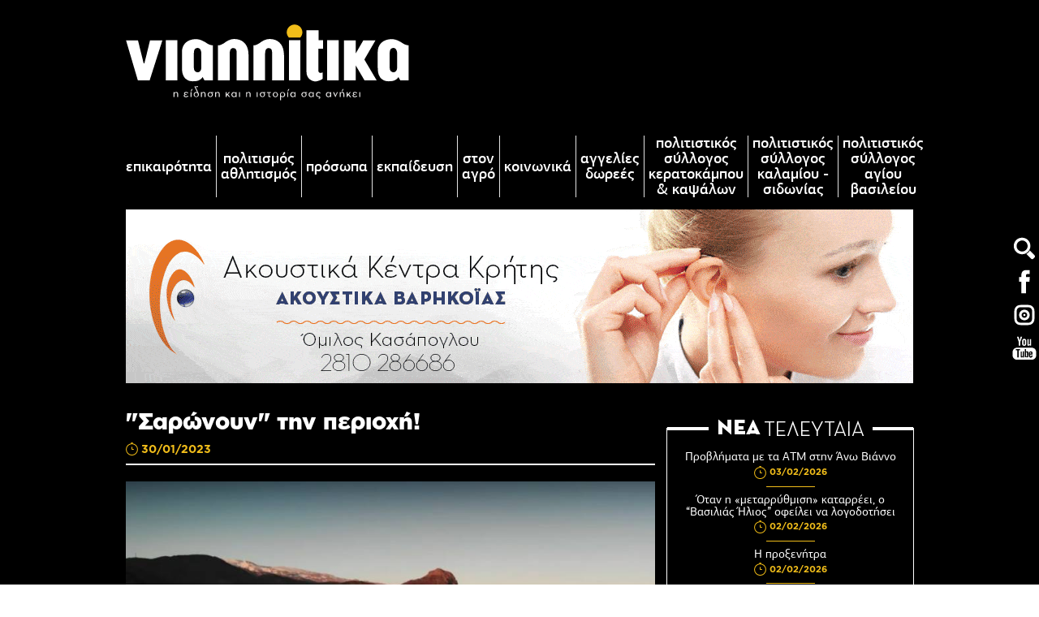

--- FILE ---
content_type: text/html; charset=UTF-8
request_url: https://www.viannitika.gr/el/quot-sarwnoyn-quot-thn-perioxh
body_size: 12437
content:
	<!doctype html>
<!--[if lt IE 7]>      <html class="no-js lt-ie9 lt-ie8 lt-ie7"> <![endif]-->
<!--[if IE 7]>         <html class="no-js lt-ie9 lt-ie8"> <![endif]-->
<!--[if IE 8]>         <html class="no-js lt-ie9"> <![endif]-->
<!--[if gt IE 8]><!--> <html class="no-js" lang="el"> <!--<![endif]--><head>
        <meta charset="utf-8">
        <meta http-equiv="x-ua-compatible" content="ie=edge">
        <title>"Σαρώνουν" την περιοχή! - Viannitika.gr</title>
        <meta name="description" content="Αγωνία για την 58χρονη που αγνοείται στην περιοχή του Καστρίου
">
        <meta name="viewport" content="width=device-width, initial-scale=1.0" />
        
        <meta property="og:title" content="&quot;Σαρώνουν&quot; την περιοχή! - Viannitika.gr"/>
<meta property="fb:app_id" content="2105461169783555"/>
<meta property="og:type" content="website"/>
<meta property="og:ttl" content="2419200"/>
<meta property="og:url" content="https://www.viannitika.gr/el/quot-sarwnoyn-quot-thn-perioxh"/>
<meta property="og:updated_time" content="2026-02-03 12:30:23"/>

                <meta property="og:image" content="https://static.viannitika.gr/files/dimos/kastri/kastri.jpg"/>
                <meta property="og:description" content="Αγωνία για την 58χρονη που αγνοείται στην περιοχή του Καστρίου
"/>
<meta property="og:site_name" content="viannitika.gr"/>
<meta property="og:locale" content="el_GR"/>        
        <link rel="canonical" href="https://www.viannitika.gr/el/quot-sarwnoyn-quot-thn-perioxh" >

        <!--styles-->
        <link rel="stylesheet" href="https://www.viannitika.gr/css/default.css?v050720212">
                <link rel="stylesheet" href="https://www.viannitika.gr/css/min1000.css?v050720212" media='screen and (min-width: 1000px)'>
        <link rel="stylesheet" href="https://www.viannitika.gr/css/min765max999.css?v050720212" media='screen and (min-width: 765px) and (max-width:999px)'>
        <link rel="stylesheet" href="https://www.viannitika.gr/css/max764.css?v24092024" media='screen and (max-width: 764px)'>
                
        <link rel="stylesheet" href="https://www.viannitika.gr/js/scrollbar/includes/prettify/prettify.css" />
<link rel="stylesheet" href="https://www.viannitika.gr/js/scrollbar/jquery.scrollbar.css" /><link rel="stylesheet" type="text/css" href="https://www.viannitika.gr/js/responsivemultilevelmenu/css/default.css" media='screen and (min-width: 0px) and (max-width: 999px)' />
<link rel="stylesheet" type="text/css" href="https://www.viannitika.gr/js/responsivemultilevelmenu/css/component.css?v2" media='screen and (min-width: 0px) and (max-width: 999px)'/>        <!--fonts-->
        <link rel="stylesheet" href="https://www.viannitika.gr/css/fonts/fonts.css" />
        
        <!--font-family: 'aka-acidgr-angrakaacidgrangry';-->
        <!--font-family: 'aka-acidgr-cyberella';-->
        
        <!--font-family: 'bhmatyplight_10_regular';-->
        <!--font-family: 'bhmatyplight_10_bold';-->
        
        <!--font-family: 'pf_agora_sans_probold';-->
        <!--font-family: 'pf_agora_sans_prolight';-->
        <!--font-family: 'pf_agora_sans_promedium';-->
        <!--font-family: 'pf_agora_sans_proregular';-->
        <!--font-family: 'pf_agora_sans_proxthin';-->
        
        <!--font-family: 'pf_agora_slab_probold';-->
        <!--font-family: 'pf_agora_slab_prolight_italic';-->
        <!--font-family: 'pf_agora_slab_proregular';-->
        
        <!--font-family: 'Gotham_Greek_bold';-->
        <!--font-family: 'Gotham_Greek_black';-->
        
        <!--font-family: 'Neutraface_Display_Light';-->
        <!--font-family: 'Neutraface_Display_Medium';-->
        <!--font-family: 'Neutraface_Display_Bold';-->
        <!--font-family: 'Neutraface_Display_Titling';-->
        
                	<meta content="index, follow" name="robots" />
                
        <meta name="format-detection" content="telephone=no">
    </head>
    <body>
    	<!-- Global site tag (gtag.js) - Google Analytics -->
<script async src="https://www.googletagmanager.com/gtag/js?id=UA-126311868-2"></script>
<script>
  window.dataLayer = window.dataLayer || [];
  function gtag(){dataLayer.push(arguments);}
  gtag('js', new Date());

  gtag('config', 'UA-126311868-2');
</script>
		
        <div id="body-wrapper">
        	
        				<div id="body-bg" style="background: #000;"></div>
           				
       		        
        	<div id="sidebar-icons-wrapper">
	<ul id="sidebar-icons" class="resetUl">
		<li>
			<div id="search-icon" class="transitionEase400">
				<form role="search" class="clearfix" name="search_form" id="search_form" method="get" action="https://www.viannitika.gr/el" autocomplete="off">
  					<div id="search-header-inner" class="clearfix">
						<div id="search_field-inner">
							<input name="search_field" type="text" class="search_field" id="search_field" placeholder="Αναζήτηση" autofocus>
							<div id="search-close"></div>
						</div>
						<input type="submit" id="search_submit" value="">
						<div class="label-search"></div>
					</div>
   				</form>
			</div>
		</li>
		<li>
			<a href="https://www.facebook.com/viannitika.gr/" target="_blank" class="transitionEase400">
				<svg xmlns="http://www.w3.org/2000/svg" width="36" height="36" viewBox="8 -8 36 36">
				<style type="text/css">  
					.sst0{fill:#FFFFFF;}
				</style>
				<path class="sst0 transitionEase400" d="M28.1 4.3V2c0-1.1 0.7-1.4 1.3-1.4 0.5 0 3.2 0 3.2 0v-4.9h-4.4c-4.9 0-5.9 3.6-5.9 5.9v2.6h-2.9v3.5V10h2.9c0 6.4 0 14.2 0 14.2h5.7c0 0 0-7.9 0-14.2h4.2l0.2-2.3 0.3-3.5H28.1z"/></svg>
			</a>
		</li>
		<li>
			<a href="https://www.instagram.com/viannitika.gr/" target="_blank" class="transitionEase400">
				<svg xmlns="http://www.w3.org/2000/svg" width="36" height="36" viewBox="-1 3 36 36"><style type="text/css">  
					.sst0{fill:#FFFFFF;}
				</style><circle class="sst0 transitionEase400" cx="17" cy="21" r="1.4"/><path class="sst0 transitionEase400" d="M17 14.5c-3.6 0-6.5 2.9-6.5 6.5s2.9 6.5 6.5 6.5 6.5-2.9 6.5-6.5S20.6 14.5 17 14.5zM17 24.5c-1.9 0-3.5-1.6-3.5-3.5s1.6-3.5 3.5-3.5 3.5 1.6 3.5 3.5S18.9 24.5 17 24.5z"/><path class="sst0 transitionEase400" d="M28.9 13.2c-0.4-1-0.9-1.8-1.6-2.4s-1.5-1.3-2.4-1.6c-1-0.4-1.9-0.6-3.2-0.6C20.4 8.5 20 8.5 17 8.5s-3.4 0-4.6 0.1c-1.3 0.1-2.2 0.2-3.2 0.6 -1 0.4-1.8 0.9-2.4 1.6s-1.3 1.5-1.6 2.4c-0.4 1-0.6 1.9-0.6 3.2C4.5 17.6 4.5 18 4.5 21s0 3.4 0.1 4.6c0.1 1.3 0.2 2.2 0.6 3.2 0.4 1 0.9 1.8 1.6 2.4 0.7 0.7 1.5 1.3 2.4 1.6 1 0.4 1.9 0.6 3.2 0.6 1.3 0.1 1.6 0.1 4.6 0.1s3.4 0 4.6-0.1c1.3-0.1 2.2-0.2 3.2-0.6 1-0.4 1.8-0.9 2.4-1.6 0.7-0.7 1.3-1.5 1.6-2.4s0.6-1.9 0.6-3.2c0.1-1.3 0.1-1.6 0.1-4.6s0-3.4-0.1-4.6C29.4 15.1 29.2 14.1 28.9 13.2zM26.5 25.5c-0.1 1.2-0.2 1.8-0.4 2.2 -0.2 0.6-0.5 1-1 1.5 -0.4 0.4-0.9 0.7-1.5 1 -0.4 0.1-1 0.4-2.2 0.4 -1.1 0-1.5 0-4.4 0s-3.3 0-4.5-0.1 -1.8-0.2-2.2-0.4c-0.6-0.2-1-0.5-1.5-1 -0.4-0.4-0.7-0.9-1-1.5 -0.1-0.4-0.4-1-0.4-2.2 0-1.1 0-1.5 0-4.4s0-3.3 0.1-4.5 0.2-1.8 0.4-2.2c0.2-0.6 0.5-1 1-1.5 0.4-0.4 0.9-0.7 1.5-1 0.4-0.1 1-0.4 2.2-0.4 1.1 0 1.5 0 4.4 0s3.3 0 4.5 0.1c1.2 0.1 1.8 0.2 2.2 0.4 0.6 0.2 1 0.5 1.5 1 0.4 0.4 0.7 0.9 1 1.5 0.1 0.4 0.4 1 0.4 2.2 0 1.1 0 1.5 0 4.4S26.6 24.3 26.5 25.5z"/></svg>
			</a>
		</li>
		<li>
			<a href="https://www.youtube.com/channel/UCWimZHrW7g_jmT7b5GG11tA" target="_blank" class="transitionEase400">
				<svg xmlns="http://www.w3.org/2000/svg" width="36" height="36" viewBox="8 -8 36 36"><style type="text/css">  
					.sst0{fill:#FFFFFF;}
				</style><path class="sst0 transitionEase400" d="M35.2 9.3H16.8c-2.9 0-5.3 2.4-5.3 5.3v4.2c0 2.9 2.4 5.3 5.3 5.3h18.4c2.9 0 5.3-2.4 5.3-5.3v-4.2C40.5 11.7 38.2 9.3 35.2 9.3zM20.6 12.6h-1.7v8.6h-1.6v-8.6h-1.7v-1.5h5.1C20.6 11.2 20.6 12.6 20.6 12.6zM25.5 21.2H24v-0.8c-0.2 0.3-0.6 0.5-0.8 0.7 -0.3 0.2-0.6 0.2-0.8 0.2 -0.3 0-0.6-0.1-0.7-0.3 -0.2-0.2-0.2-0.6-0.2-1v-6.1h1.3v5.6c0 0.2 0 0.3 0.1 0.4S23 20 23.1 20c0.1 0 0.2-0.1 0.4-0.2 0.2-0.1 0.3-0.2 0.5-0.4v-5.6h1.5V21.2zM30.8 19.6c0 0.5-0.1 0.9-0.3 1.2 -0.2 0.2-0.6 0.4-1 0.4 -0.3 0-0.6-0.1-0.7-0.2 -0.2-0.1-0.4-0.2-0.7-0.5v0.6h-1.5v-10h1.5v3.2c0.2-0.2 0.4-0.4 0.7-0.5 0.2-0.1 0.5-0.2 0.7-0.2 0.5 0 0.8 0.2 1.1 0.5 0.2 0.3 0.4 0.7 0.4 1.4L30.8 19.6 30.8 19.6zM36 17.7h-2.8v1.4c0 0.4 0.1 0.7 0.2 0.8 0.1 0.2 0.2 0.2 0.5 0.2s0.4-0.1 0.5-0.2c0.1-0.2 0.2-0.4 0.2-0.8v-0.3H36v0.4c0 0.7-0.2 1.3-0.6 1.7 -0.3 0.4-0.9 0.6-1.6 0.6 -0.7 0-1.1-0.2-1.6-0.6 -0.4-0.4-0.6-1-0.6-1.6V16c0-0.7 0.2-1.1 0.7-1.6 0.4-0.4 1-0.6 1.6-0.6 0.7 0 1.2 0.2 1.6 0.6 0.3 0.4 0.6 0.9 0.6 1.6v1.6H36z"/><path class="sst0 transitionEase400" d="M33.8 14.9c-0.2 0-0.4 0.1-0.5 0.2 -0.1 0.2-0.2 0.3-0.2 0.7v0.8h1.3v-0.7c0-0.3-0.1-0.6-0.2-0.7C34.2 15 34 14.9 33.8 14.9z"/><path class="sst0 transitionEase400" d="M28.7 14.9c-0.1 0-0.2 0-0.3 0.1 -0.1 0.1-0.2 0.2-0.3 0.2v4.6c0.1 0.1 0.2 0.2 0.3 0.2 0.1 0.1 0.2 0.1 0.3 0.1 0.2 0 0.3-0.1 0.4-0.2s0.2-0.2 0.2-0.5v-3.8c0-0.2-0.1-0.4-0.2-0.6C29 15 28.9 14.9 28.7 14.9z"/><polygon class="sst0 transitionEase400" points="19.1 6.7 21 6.7 21 2.2 23.2 -4.2 21.3 -4.2 20.2 0.2 20 0.2 18.8 -4.2 16.9 -4.2 19.1 2.4 "/><path class="sst0 transitionEase400" d="M25.8 7c0.7 0 1.3-0.2 1.8-0.6C28 6 28.2 5.5 28.2 4.8V0.5c0-0.7-0.2-1.1-0.7-1.6 -0.4-0.4-1-0.6-1.7-0.6S24.4-1.4 24-1c-0.5 0.4-0.7 0.9-0.7 1.6v4.2c0 0.7 0.2 1.2 0.7 1.6C24.4 6.7 25 7 25.8 7zM25.1 0.5c0-0.2 0.1-0.3 0.2-0.4 0.2-0.1 0.3-0.2 0.5-0.2C26-0.1 26.2 0 26.3 0c0.2 0.1 0.2 0.2 0.2 0.4v4.4c0 0.2-0.1 0.4-0.2 0.5 -0.2 0.2-0.3 0.2-0.6 0.2 -0.2 0-0.4-0.1-0.5-0.2 -0.1-0.1-0.2-0.3-0.2-0.5V0.5L25.1 0.5z"/><path class="sst0 transitionEase400" d="M30.7 6.9c0.3 0 0.7-0.1 1-0.2 0.3-0.2 0.7-0.4 1-0.7v0.8h1.6v-8.1h-1.6v6.1c-0.2 0.2-0.3 0.3-0.5 0.4 -0.2 0.1-0.3 0.2-0.5 0.2 -0.2 0-0.2-0.1-0.3-0.2 -0.1-0.1-0.1-0.2-0.1-0.4v-6.1h-1.6v6.8c0 0.5 0.1 0.8 0.3 1.1C30 6.7 30.2 6.9 30.7 6.9z"/></svg>
			</a>
		</li>
	</ul>
</div>          	
          	<div id="search-bar-mobile-container">
    <form class="clearfix" name="search_form_mob" id="search_form_mob" method="get" action="https://www.viannitika.gr/el" enctype="multipart/form-data" onsubmit="window.location.href = 'https://www.viannitika.gr/el/search?search_field=' + document.getElementById('search_field_mob').value;  return false;" autocomplete="off">
		<input name="search_field_mob" type="text" class="search_field_mob" id="search_field_mob" />
        <input class="search_field_mob_submit" id="search_field_mob_submit" type="submit" value="Αναζήτηση">
    </form> 
	<a id="search-bar-mobile-close"><img src="https://www.viannitika.gr/img/search-mob-close-icon.png" alt="close search"></a>
</div>          	
           	<!--accept cookies-->
			           	
			<div id="body-content">
            
				<header id="header">	
<div id="header-container" class="clearfix">

	<div id="search-mob-icon" class="transitionEase400">
		<svg xmlns="http://www.w3.org/2000/svg" width="36" height="36" viewBox="8 -8 36 36"><style type="text/css">  
			.sst0{fill:#fff;}
		</style><path class="sst0 transitionEase400" d="M30.9 15c-0.8 0.7-1.6 1.3-2.5 1.8l5.8 5.8c0.8 0.8 2 0.8 2.7 0.2l1.6-1.6c0.7-0.8 0.7-2-0.1-2.8l-5.8-5.8C32.2 13.5 31.6 14.3 30.9 15"/><path class="sst0 transitionEase400" d="M18.4 11.8c-2.7-2.6-2.7-7 0-9.6s7-2.7 9.6 0 2.7 7 0 9.6S21.1 14.5 18.4 11.8M15.9-0.3c-4 4-4 10.6 0 14.5 4 4 10.5 4 14.5 0s4-10.5 0-14.5C26.5-4.2 19.9-4.2 15.9-0.3"/></svg>
	</div>
	
	<a id="logo" href="https://www.viannitika.gr/">
		<figure>
                        <img src="https://www.viannitika.gr/img/logo.svg?v1" alt="viannitika.gr"/>
            		</figure>
	</a>

		
	<div id="mobile-menu-container">
    <div id="dl-menu" class="dl-menuwrapper">
        <!--<button class="dl-trigger">Open Menu</button>-->
        
        <div id="menu-button-container-mob" class="dl-trigger">
			<div class="hamburger hamburger--emphatic" id="mobile_menu_button">
				<div class="hamburger-box">
					<div class="hamburger-inner"></div>
				</div>
			</div>
		</div>
		
        <ul class="dl-menu">
        	<li class="">
                <a href="https://www.viannitika.gr/">Αρχική</a>
            </li> 
            <li class="">
                <a href="https://www.viannitika.gr/el/all-news">Επικαιρότητα</a>
            </li> 
            				<li class="">
					<a href="https://www.viannitika.gr/el/politismos-a8lhtismos">Πολιτισμός Αθλητισμός</a>
				</li> 
							<li class="">
					<a href="https://www.viannitika.gr/el/proswpa">Πρόσωπα</a>
				</li> 
							<li class="">
					<a href="https://www.viannitika.gr/el/ekpaideysh">Εκπαίδευση</a>
				</li> 
							<li class="">
					<a href="https://www.viannitika.gr/el/ston-agro">Στον αγρό</a>
				</li> 
							<li class="">
					<a href="https://www.viannitika.gr/el/koinwnika">Κοινωνικά</a>
				</li> 
							<li class="">
					<a href="https://www.viannitika.gr/el/aggelies-dwrees">Αγγελίες Δωρεές</a>
				</li> 
							<li class="">
					<a href="https://www.viannitika.gr/el/politistikos-syllogos-keratokampoy-amp-kapsalwn">Πολιτιστικός Σύλλογος Κερατοκάμπου & Καψάλων</a>
				</li> 
							<li class="">
					<a href="https://www.viannitika.gr/el/politistikos-syllogos-kalamioy-sidwnias">Πολιτιστικός Σύλλογος Καλαμίου - Σιδωνίας</a>
				</li> 
							<li class="">
					<a href="https://www.viannitika.gr/el/politistikos-syllogos-agioy-basileioy">Πολιτιστικός Σύλλογος Αγίου Βασιλείου</a>
				</li> 
			 
               
        </ul>
    </div><!-- /dl-menuwrapper -->
</div>	
</div>

<div id="header-side-icons">
	<ul id="header-side" class="resetUl clearfix">
		<li>
			<a href="https://www.facebook.com/viannitika.gr/" target="_blank" class="transitionEase400">
				<svg xmlns="http://www.w3.org/2000/svg" width="36" height="36" viewBox="8 -8 36 36"><style type="text/css">  
					.sst0{fill:#FFFFFF;}
				</style><path class="sst0 transitionEase400" d="M28.1 4.3V2c0-1.1 0.7-1.4 1.3-1.4 0.5 0 3.2 0 3.2 0v-4.9h-4.4c-4.9 0-5.9 3.6-5.9 5.9v2.6h-2.9v3.5V10h2.9c0 6.4 0 14.2 0 14.2h5.7c0 0 0-7.9 0-14.2h4.2l0.2-2.3 0.3-3.5H28.1z"/></svg>
			</a>
		</li>
		<li>
			<a href="https://www.instagram.com/viannitika.gr/" target="_blank" class="transitionEase400">
				<svg xmlns="http://www.w3.org/2000/svg" width="36" height="36" viewBox="-1 3 36 36"><style type="text/css">  
					.sst0{fill:#FFFFFF;}
				</style><circle class="sst0 transitionEase400" cx="17" cy="21" r="1.4"/><path class="sst0 transitionEase400" d="M17 14.5c-3.6 0-6.5 2.9-6.5 6.5s2.9 6.5 6.5 6.5 6.5-2.9 6.5-6.5S20.6 14.5 17 14.5zM17 24.5c-1.9 0-3.5-1.6-3.5-3.5s1.6-3.5 3.5-3.5 3.5 1.6 3.5 3.5S18.9 24.5 17 24.5z"/><path class="sst0 transitionEase400" d="M28.9 13.2c-0.4-1-0.9-1.8-1.6-2.4s-1.5-1.3-2.4-1.6c-1-0.4-1.9-0.6-3.2-0.6C20.4 8.5 20 8.5 17 8.5s-3.4 0-4.6 0.1c-1.3 0.1-2.2 0.2-3.2 0.6 -1 0.4-1.8 0.9-2.4 1.6s-1.3 1.5-1.6 2.4c-0.4 1-0.6 1.9-0.6 3.2C4.5 17.6 4.5 18 4.5 21s0 3.4 0.1 4.6c0.1 1.3 0.2 2.2 0.6 3.2 0.4 1 0.9 1.8 1.6 2.4 0.7 0.7 1.5 1.3 2.4 1.6 1 0.4 1.9 0.6 3.2 0.6 1.3 0.1 1.6 0.1 4.6 0.1s3.4 0 4.6-0.1c1.3-0.1 2.2-0.2 3.2-0.6 1-0.4 1.8-0.9 2.4-1.6 0.7-0.7 1.3-1.5 1.6-2.4s0.6-1.9 0.6-3.2c0.1-1.3 0.1-1.6 0.1-4.6s0-3.4-0.1-4.6C29.4 15.1 29.2 14.1 28.9 13.2zM26.5 25.5c-0.1 1.2-0.2 1.8-0.4 2.2 -0.2 0.6-0.5 1-1 1.5 -0.4 0.4-0.9 0.7-1.5 1 -0.4 0.1-1 0.4-2.2 0.4 -1.1 0-1.5 0-4.4 0s-3.3 0-4.5-0.1 -1.8-0.2-2.2-0.4c-0.6-0.2-1-0.5-1.5-1 -0.4-0.4-0.7-0.9-1-1.5 -0.1-0.4-0.4-1-0.4-2.2 0-1.1 0-1.5 0-4.4s0-3.3 0.1-4.5 0.2-1.8 0.4-2.2c0.2-0.6 0.5-1 1-1.5 0.4-0.4 0.9-0.7 1.5-1 0.4-0.1 1-0.4 2.2-0.4 1.1 0 1.5 0 4.4 0s3.3 0 4.5 0.1c1.2 0.1 1.8 0.2 2.2 0.4 0.6 0.2 1 0.5 1.5 1 0.4 0.4 0.7 0.9 1 1.5 0.1 0.4 0.4 1 0.4 2.2 0 1.1 0 1.5 0 4.4S26.6 24.3 26.5 25.5z"/></svg>
			</a>
		</li>
		<li>
			<a href="https://www.youtube.com/channel/UCWimZHrW7g_jmT7b5GG11tA" target="_blank" class="transitionEase400">
				<svg xmlns="http://www.w3.org/2000/svg" width="36" height="36" viewBox="8 -8 36 36"><style type="text/css">  
					.sst0{fill:#FFFFFF;}
				</style><path class="sst0 transitionEase400" d="M35.2 9.3H16.8c-2.9 0-5.3 2.4-5.3 5.3v4.2c0 2.9 2.4 5.3 5.3 5.3h18.4c2.9 0 5.3-2.4 5.3-5.3v-4.2C40.5 11.7 38.2 9.3 35.2 9.3zM20.6 12.6h-1.7v8.6h-1.6v-8.6h-1.7v-1.5h5.1C20.6 11.2 20.6 12.6 20.6 12.6zM25.5 21.2H24v-0.8c-0.2 0.3-0.6 0.5-0.8 0.7 -0.3 0.2-0.6 0.2-0.8 0.2 -0.3 0-0.6-0.1-0.7-0.3 -0.2-0.2-0.2-0.6-0.2-1v-6.1h1.3v5.6c0 0.2 0 0.3 0.1 0.4S23 20 23.1 20c0.1 0 0.2-0.1 0.4-0.2 0.2-0.1 0.3-0.2 0.5-0.4v-5.6h1.5V21.2zM30.8 19.6c0 0.5-0.1 0.9-0.3 1.2 -0.2 0.2-0.6 0.4-1 0.4 -0.3 0-0.6-0.1-0.7-0.2 -0.2-0.1-0.4-0.2-0.7-0.5v0.6h-1.5v-10h1.5v3.2c0.2-0.2 0.4-0.4 0.7-0.5 0.2-0.1 0.5-0.2 0.7-0.2 0.5 0 0.8 0.2 1.1 0.5 0.2 0.3 0.4 0.7 0.4 1.4L30.8 19.6 30.8 19.6zM36 17.7h-2.8v1.4c0 0.4 0.1 0.7 0.2 0.8 0.1 0.2 0.2 0.2 0.5 0.2s0.4-0.1 0.5-0.2c0.1-0.2 0.2-0.4 0.2-0.8v-0.3H36v0.4c0 0.7-0.2 1.3-0.6 1.7 -0.3 0.4-0.9 0.6-1.6 0.6 -0.7 0-1.1-0.2-1.6-0.6 -0.4-0.4-0.6-1-0.6-1.6V16c0-0.7 0.2-1.1 0.7-1.6 0.4-0.4 1-0.6 1.6-0.6 0.7 0 1.2 0.2 1.6 0.6 0.3 0.4 0.6 0.9 0.6 1.6v1.6H36z"/><path class="sst0 transitionEase400" d="M33.8 14.9c-0.2 0-0.4 0.1-0.5 0.2 -0.1 0.2-0.2 0.3-0.2 0.7v0.8h1.3v-0.7c0-0.3-0.1-0.6-0.2-0.7C34.2 15 34 14.9 33.8 14.9z"/><path class="sst0 transitionEase400" d="M28.7 14.9c-0.1 0-0.2 0-0.3 0.1 -0.1 0.1-0.2 0.2-0.3 0.2v4.6c0.1 0.1 0.2 0.2 0.3 0.2 0.1 0.1 0.2 0.1 0.3 0.1 0.2 0 0.3-0.1 0.4-0.2s0.2-0.2 0.2-0.5v-3.8c0-0.2-0.1-0.4-0.2-0.6C29 15 28.9 14.9 28.7 14.9z"/><polygon class="sst0 transitionEase400" points="19.1 6.7 21 6.7 21 2.2 23.2 -4.2 21.3 -4.2 20.2 0.2 20 0.2 18.8 -4.2 16.9 -4.2 19.1 2.4 "/><path class="sst0 transitionEase400" d="M25.8 7c0.7 0 1.3-0.2 1.8-0.6C28 6 28.2 5.5 28.2 4.8V0.5c0-0.7-0.2-1.1-0.7-1.6 -0.4-0.4-1-0.6-1.7-0.6S24.4-1.4 24-1c-0.5 0.4-0.7 0.9-0.7 1.6v4.2c0 0.7 0.2 1.2 0.7 1.6C24.4 6.7 25 7 25.8 7zM25.1 0.5c0-0.2 0.1-0.3 0.2-0.4 0.2-0.1 0.3-0.2 0.5-0.2C26-0.1 26.2 0 26.3 0c0.2 0.1 0.2 0.2 0.2 0.4v4.4c0 0.2-0.1 0.4-0.2 0.5 -0.2 0.2-0.3 0.2-0.6 0.2 -0.2 0-0.4-0.1-0.5-0.2 -0.1-0.1-0.2-0.3-0.2-0.5V0.5L25.1 0.5z"/><path class="sst0 transitionEase400" d="M30.7 6.9c0.3 0 0.7-0.1 1-0.2 0.3-0.2 0.7-0.4 1-0.7v0.8h1.6v-8.1h-1.6v6.1c-0.2 0.2-0.3 0.3-0.5 0.4 -0.2 0.1-0.3 0.2-0.5 0.2 -0.2 0-0.2-0.1-0.3-0.2 -0.1-0.1-0.1-0.2-0.1-0.4v-6.1h-1.6v6.8c0 0.5 0.1 0.8 0.3 1.1C30 6.7 30.2 6.9 30.7 6.9z"/></svg>
			</a>
		</li>
	</ul>
</div>




<nav id="special-menu-container">
	
	<ul class="special-menu clearfix resetUl">

		<li class="">
			<a class="transitionEase400" href="https://www.viannitika.gr/el/all-news">Επικαιρότητα</a>
		</li>
						<li class="">
					<a class="transitionEase400" href="https://www.viannitika.gr/el/politismos-a8lhtismos">
						Πολιτισμός Αθλητισμός					</a>
				</li>
							<li class="">
					<a class="transitionEase400" href="https://www.viannitika.gr/el/proswpa">
						Πρόσωπα					</a>
				</li>
							<li class="">
					<a class="transitionEase400" href="https://www.viannitika.gr/el/ekpaideysh">
						Εκπαίδευση					</a>
				</li>
							<li class="">
					<a class="transitionEase400" href="https://www.viannitika.gr/el/ston-agro">
						Στον αγρό					</a>
				</li>
							<li class="">
					<a class="transitionEase400" href="https://www.viannitika.gr/el/koinwnika">
						Κοινωνικά					</a>
				</li>
							<li class="">
					<a class="transitionEase400" href="https://www.viannitika.gr/el/aggelies-dwrees">
						Αγγελίες Δωρεές					</a>
				</li>
							<li class="">
					<a class="transitionEase400" href="https://www.viannitika.gr/el/politistikos-syllogos-keratokampoy-amp-kapsalwn">
						Πολιτιστικός Σύλλογος Κερατοκάμπου & Καψάλων					</a>
				</li>
							<li class="">
					<a class="transitionEase400" href="https://www.viannitika.gr/el/politistikos-syllogos-kalamioy-sidwnias">
						Πολιτιστικός Σύλλογος Καλαμίου - Σιδωνίας					</a>
				</li>
							<li class="">
					<a class="transitionEase400" href="https://www.viannitika.gr/el/politistikos-syllogos-agioy-basileioy">
						Πολιτιστικός Σύλλογος Αγίου Βασιλείου					</a>
				</li>
				</ul>
	
</nav></header>   

				<div id="main-content">   

					<div id="inner-container">
		<div id="banner11-container" class="wrapper-center">
		<a href="https://www.otonet.gr" target="_blank">
			<picture>
								<source srcset="https://static.viannitika.gr/files/banners/akoustika-kentra/akk-phone-min.gif" media="(min-width: 1000px)">
												<source srcset="https://static.viannitika.gr/files/banners/akoustika-kentra/akk-banner-728x167.gif" media="(min-width: 0px)">
								<img srcset="https://static.viannitika.gr/files/banners/akoustika-kentra/akk-phone-min.gif" src="https://static.viannitika.gr/files/banners/akoustika-kentra/akk-phone-min.gif" alt="Ακουστικά κέντρα Κρήτης">
			</picture>
		</a>
	</div>
		<div id="news-categories-wrapper" class="clearfix">
		<section id="news-categories-left">
			<div id="news-header">
				<h1 id="news-h1">
					"Σαρώνουν" την περιοχή!				</h1>
				<div id="first-front-news-date">
					<figure><img src="https://www.viannitika.gr/img/clock-icon.svg" alt="30-01-2023 12:01"></figure>
					<!--<span>30/01/2023,</span>
					<span>12:01</span>-->
					<span>30/01/2023</span>
				</div>
			</div>
									<div id="news-photo-outer">
				<picture id="first-front-news-photo">
					<source srcset="https://www.viannitika.gr/phpThumb/phpThumb.php?src=..%2F..%2Fstatic.viannitika.gr%2Ffiles%2Fdimos%2Fkastri%2Fkastri.jpg&amp;w=800&amp;h=485&amp;zc=1&amp;hash=aa88193cd08a5f067cb823e2dc0ffa16" media="(min-width: 1000px)">
					<source srcset="https://www.viannitika.gr/phpThumb/phpThumb.php?src=..%2F..%2Fstatic.viannitika.gr%2Ffiles%2Fdimos%2Fkastri%2Fkastri.jpg&amp;w=765&amp;h=464&amp;zc=1&amp;hash=8a74f998a2c2b20295b9c017db9a6e72" media="(min-width: 765px)">
					<source srcset="https://www.viannitika.gr/phpThumb/phpThumb.php?src=..%2F..%2Fstatic.viannitika.gr%2Ffiles%2Fdimos%2Fkastri%2Fkastri.jpg&amp;w=500&amp;h=303&amp;zc=1&amp;hash=290e2b4e8500063aa7b6bc6658726094" media="(min-width: 480px)">
					<source srcset="https://www.viannitika.gr/phpThumb/phpThumb.php?src=..%2F..%2Fstatic.viannitika.gr%2Ffiles%2Fdimos%2Fkastri%2Fkastri.jpg&amp;w=450&amp;h=272&amp;zc=1&amp;hash=ccc255f30d93a325ca79bd26c2329399" media="(min-width: 320px)">
					<source srcset="https://www.viannitika.gr/phpThumb/phpThumb.php?src=..%2F..%2Fstatic.viannitika.gr%2Ffiles%2Fdimos%2Fkastri%2Fkastri.jpg&amp;w=450&amp;h=272&amp;zc=1&amp;hash=ccc255f30d93a325ca79bd26c2329399" media="(min-width: 0px)">
					<img srcset="https://www.viannitika.gr/phpThumb/phpThumb.php?src=..%2F..%2Fstatic.viannitika.gr%2Ffiles%2Fdimos%2Fkastri%2Fkastri.jpg&amp;w=800&amp;h=485&amp;zc=1&amp;hash=aa88193cd08a5f067cb823e2dc0ffa16" src="https://www.viannitika.gr/phpThumb/phpThumb.php?src=..%2F..%2Fstatic.viannitika.gr%2Ffiles%2Fdimos%2Fkastri%2Fkastri.jpg&amp;w=800&amp;h=485&amp;zc=1&amp;hash=aa88193cd08a5f067cb823e2dc0ffa16" alt="Σαρώνουν την περιοχή!">
				</picture>
			</div>
						<div id="banner11-mobile-container" class="wrapper-center">
				<a href="https://www.otonet.gr" target="_blank">
					<picture>
												<source srcset="https://static.viannitika.gr/files/banners/akoustika-kentra/akk-phone-min.gif" media="(min-width: 1000px)">
																		<source srcset="https://static.viannitika.gr/files/banners/akoustika-kentra/akk-banner-728x167.gif" media="(min-width: 0px)">
												<img srcset="https://static.viannitika.gr/files/banners/akoustika-kentra/akk-phone-min.gif" src="https://static.viannitika.gr/files/banners/akoustika-kentra/akk-phone-min.gif" alt="Ακουστικά κέντρα Κρήτης">
					</picture>
				</a>
			</div>
															<div id="news-desc1" class="cmslinks"><p>Αγωνία για την 58χρονη που αγνοείται στην περιοχή του Καστρίου</p>
</div>
			
						
			<div id="news-desc2" class="cmslinks">
								<div id="banner14-container">
					<a href="https://www.facebook.com/profile.php?id=61581746249079" target="_blank">
						<picture>
														<source srcset="https://static.viannitika.gr/files/banners/prinaris/kafsonas-1.jpg" media="(min-width: 1000px)">
																					<source srcset="https://static.viannitika.gr/files/banners/prinaris/kafsonas-1.jpg" media="(min-width: 0px)">
														<img srcset="https://static.viannitika.gr/files/banners/prinaris/kafsonas-1.jpg" src="https://static.viannitika.gr/files/banners/prinaris/kafsonas-1.jpg" alt="Πρινάρης Γιώργος">
						</picture>
					</a>
				</div>
								<p>Άκαρπες παραμένουν οι έρευνες για τον εντοπισμό της 58χρονης γυναίκας, η οποία έφυγε χθες το βράδυ από το σπίτι της, στο Καστρί Βιάννου, και έκτοτε αγνοείται η τύχη της, θέμα στο οποίο <a href="https://www.viannitika.gr/el/xa8hke-58xronh-sto-kastri" target="_blank">ήδη έχουμε αναφερθεί</a>. Οι δικοί της άνθρωποι δικαίως ανησυχούν, καθώς κάποιοι την είδαν να φεύγει χωρίς να έχει πάρει τίποτα μαζί της ει μη μόνον τα βατραχοπέδιλά της και να εξαφανίζεται στη θάλασσα!</p>

<p>Οι ανησυχίες μεγεθύνονται από περιεχόμενο των όσων κατέγραψε στο σημείωμα που άφησε πίσω της και συγκεκριμένα στη φράση &laquo;μην με ψάξετε&raquo;!</p>

<p><a href="https://www.paypal.com/donate/?hosted_button_id=XB59QE7VKMTCC" target="_blank"><img alt="" height="268" src="https://static.viannitika.gr/files/syndr.jpg" width="790" /></a></p>

<p>Εξ&rsquo; αρχής ειδοποιήθηκε το Α.Τ. Βιάννου και άμεσα κινητοποιήθηκαν μεγάλες δυνάμεις τόσο από θαλάσσης όσο και από στεριάς, ενώ ερευνάται η ευρύτερη θαλάσσια περιοχή με τη βοήθεια drones.</p>

<p>Σκάφος του Λιμενικού Σώματος από το Λιμεναρχείο της Ιεράπετρας συμμετέχει στις έρευνες οργώνοντας την ευρύτερη θαλάσσια περιοχή, όπως και το ειδικά εκπαιδευμένο σκυλί της 3ης ΕΜΑΚ. Από στιγμή σε στιγμή αναμένονταν στην περιοχή δύτες οι οποίοι θα ερευνήσουν το βυθό σε μια μεγάλη αχτίνα.</p>

<p>Ο Διοικητής του <strong>Α.Τ. Βιάννου Αστυνόμος Β&rsquo; Νικήτας Μελεσσανάκης</strong> που προΐσταται των ερευνών εμφανίστηκε συγκρατημένα αισιόδοξος. <strong><em>&laquo;Εμείς θα κάνουμε ότι είναι υπερανθρωπίνως δυνατόν και ελπίζουμε να έχουμε θετική έκβαση στις έρευνές μας&raquo;</em></strong>, μας είπε χαρακτηριστικά.</p>

<p>Για κάθε νεώτερο από τις έρευνες θα σας κρατούμε ενήμερους&hellip;</p>
			</div>
			<div id="share-socials" class="wrapper-right">
				<span>share:</span>
				<a id="shareBtn" class="share">
					<figure>
						<img src="https://www.viannitika.gr/img/fb-share-icon.svg" alt="share facebook">
					</figure>
				</a>
				<a href="https://twitter.com/share?text=Σαρώνουν την περιοχή!" class="share tw_share">
					<figure>
						<img src="https://www.viannitika.gr/img/tw-share-icon.svg" alt="share twitter">
					</figure>
				</a>
			</div>
						<div id="banner15-container" class="wrapper-center">
				<a href="https://www.facebook.com/%CE%A0%CE%BB%CE%B1%CE%BD%CF%84%CE%B6%CE%BF%CF%85%CE%BD%CE%AC%CF%82-722760338100583/" target="_blank">
					<picture>
												<source srcset="https://static.viannitika.gr/files/banners/platzounas/platzounas4.png" media="(min-width: 1000px)">
																		<source srcset="https://static.viannitika.gr/files/banners/platzounas/platzounas4.png" media="(min-width: 0px)">
												<img srcset="https://static.viannitika.gr/files/banners/platzounas/platzounas4.png" src="https://static.viannitika.gr/files/banners/platzounas/platzounas4.png" alt="Πλατζουνάς 2">
					</picture>
				</a>
			</div>
					</section>
		<div id="news-categories-right">
						<div id="first-section-right-flow-wrapper">
				<div id="first-section-right-flow-title-container">
					<a href="https://www.viannitika.gr/el/all-news" id="first-section-right-flow-title">
						<span class="mobile">Επικαιροτητα</span>
						<span class="bold">νεα</span>
						<span class="light inner">τελευταια</span>
					</a>
				</div>
				<div id="first-section-right-flow-outer">
					<ul id="first-section-right-flow" class="resetUl scrollbar-macosx">
													<li>
								<a class="transitionEase400" href="https://www.viannitika.gr/el/problhmata-me-ta-atm-sthn-anw-bianno">
									<div class="first-section-right-flow-icat"><span>Στο ρεπορταζ</span></div>
									<div class="first-section-right-flow-ititle">Προβλήματα με τα ΑΤΜ στην Άνω Βιάννο</div>
									<div class="first-section-right-flow-idate">
										<figure><img src="https://www.viannitika.gr/img/clock-icon.svg" alt="03-02-2026 10:07"></figure>
										<!--<span>03/02/2026,</span>
										<span>10:07</span>-->
										
										<span>03/02/2026</span>
									</div>
								</a>
							</li>
													<li>
								<a class="transitionEase400" href="https://www.viannitika.gr/el/otan-h-metarry8mish-katarreei-o-basilias-hlios-ofeilei-na-logodothsei">
									<div class="first-section-right-flow-icat"><span>2η Σελιδα</span></div>
									<div class="first-section-right-flow-ititle">Όταν η «μεταρρύθμιση» καταρρέει, ο “Βασιλιάς Ήλιος” οφείλει να λογοδοτήσει</div>
									<div class="first-section-right-flow-idate">
										<figure><img src="https://www.viannitika.gr/img/clock-icon.svg" alt="02-02-2026 17:05"></figure>
										<!--<span>02/02/2026,</span>
										<span>17:05</span>-->
										
										<span>02/02/2026</span>
									</div>
								</a>
							</li>
													<li>
								<a class="transitionEase400" href="https://www.viannitika.gr/el/h-pro3enhtra">
									<div class="first-section-right-flow-icat"><span>Πολιτισμος Αθλητισμος</span></div>
									<div class="first-section-right-flow-ititle">Η προξενήτρα</div>
									<div class="first-section-right-flow-idate">
										<figure><img src="https://www.viannitika.gr/img/clock-icon.svg" alt="02-02-2026 10:59"></figure>
										<!--<span>02/02/2026,</span>
										<span>10:59</span>-->
										
										<span>02/02/2026</span>
									</div>
								</a>
							</li>
													<li>
								<a class="transitionEase400" href="https://www.viannitika.gr/el/problhmata-ap-039-thn-kakokairia-1">
									<div class="first-section-right-flow-icat"><span>Στο ρεπορταζ</span></div>
									<div class="first-section-right-flow-ititle">Προβλήματα απ' την κακοκαιρία</div>
									<div class="first-section-right-flow-idate">
										<figure><img src="https://www.viannitika.gr/img/clock-icon.svg" alt="02-02-2026 10:47"></figure>
										<!--<span>02/02/2026,</span>
										<span>10:47</span>-->
										
										<span>02/02/2026</span>
									</div>
								</a>
							</li>
													<li>
								<a class="transitionEase400" href="https://www.viannitika.gr/el/neoi-yposthriktes-toy-viannitika-gr">
									<div class="first-section-right-flow-icat"><span>Αγγελιες Δωρεες</span></div>
									<div class="first-section-right-flow-ititle">Νέοι υποστηρικτές του viannitika.gr</div>
									<div class="first-section-right-flow-idate">
										<figure><img src="https://www.viannitika.gr/img/clock-icon.svg" alt="02-02-2026 07:00"></figure>
										<!--<span>02/02/2026,</span>
										<span>07:00</span>-->
										
										<span>02/02/2026</span>
									</div>
								</a>
							</li>
													<li>
								<a class="transitionEase400" href="https://www.viannitika.gr/el/to-3etoyrtoyrwma-kai-oi-bentoyzes">
									<div class="first-section-right-flow-icat"><span>Ευθυμογραφηματα</span></div>
									<div class="first-section-right-flow-ititle">Το ξετουρτούρωμα και οι βεντούζες....</div>
									<div class="first-section-right-flow-idate">
										<figure><img src="https://www.viannitika.gr/img/clock-icon.svg" alt="01-02-2026 19:11"></figure>
										<!--<span>01/02/2026,</span>
										<span>19:11</span>-->
										
										<span>01/02/2026</span>
									</div>
								</a>
							</li>
													<li>
								<a class="transitionEase400" href="https://www.viannitika.gr/el/me-broxoyla-mas-hr8e-o-flebarhs">
									<div class="first-section-right-flow-icat"><span>Στο ρεπορταζ</span></div>
									<div class="first-section-right-flow-ititle">Με βροχούλα μας ήρθε ο Φλεβάρης</div>
									<div class="first-section-right-flow-idate">
										<figure><img src="https://www.viannitika.gr/img/clock-icon.svg" alt="01-02-2026 11:55"></figure>
										<!--<span>01/02/2026,</span>
										<span>11:55</span>-->
										
										<span>01/02/2026</span>
									</div>
								</a>
							</li>
													<li>
								<a class="transitionEase400" href="https://www.viannitika.gr/el/h-dhmotikh-xorwdia-biannoy-eyxaristei">
									<div class="first-section-right-flow-icat"><span>Πολιτισμος Αθλητισμος</span></div>
									<div class="first-section-right-flow-ititle">Η Δημοτική Χορωδία Βιάννου ευχαριστεί....</div>
									<div class="first-section-right-flow-idate">
										<figure><img src="https://www.viannitika.gr/img/clock-icon.svg" alt="01-02-2026 09:53"></figure>
										<!--<span>01/02/2026,</span>
										<span>09:53</span>-->
										
										<span>01/02/2026</span>
									</div>
								</a>
							</li>
											</ul>
					<!--<a class="transitionEase400" href="https://www.viannitika.gr/el/all-news" id="first-section-right-flow-link">Δειτε ολες τις ειδησεις</a>-->
				</div>
			</div>
									<div id="opinions-inner-container">
				<div id="opinions-inner-htitle">
					<span>απόψεις</span>
				</div>
				<ul id="opinions-inner" class="resetUl clearfix">
								<li>
					<div>
						<a href="https://www.viannitika.gr/el/peiramatiko-sxoleio-peiramatozwa-ma8htes" class="clearfix">
							<div class="opinions-photo-container">
								<figure class="opinions-photo">
									<img src="https://www.viannitika.gr/phpThumb/phpThumb.php?src=..%2F..%2Fstatic.viannitika.gr%2Ffiles%2Fwriters%2Fpena.jpg&amp;w=90&amp;hash=8397fd9fcebd4049fb7553792c8e1a6c" alt="Πειραματικό σχολείο, πειραματόζωα μαθητές">
								</figure>
							</div>
							<div class="opinions-content">
								<div class="opinions-author transitionEase400">Σπαθη Ελεονορα</div>
								<div class="opinions-title">
									Πειραματικό σχολείο, πειραματόζωα μαθητές								</div>
							</div>
						</a>
					</div>
				</li>
								<li>
					<div>
						<a href="https://www.viannitika.gr/el/prwtoxronia-toy-1943-ston-synoikismo-plaka-ths-anw-biannoy" class="clearfix">
							<div class="opinions-photo-container">
								<figure class="opinions-photo">
									<img src="https://www.viannitika.gr/phpThumb/phpThumb.php?src=..%2F..%2Fstatic.viannitika.gr%2Ffiles%2Fwriters%2Fmanoukaki-metaxaki_anna.jpg&amp;w=90&amp;hash=ba96eef6944ddb51f6a510af1cb96407" alt="Πρωτοχρονιά του 1943 στον συνοικισμό «Πλάκα» της Άνω Βιάννου">
								</figure>
							</div>
							<div class="opinions-content">
								<div class="opinions-author transitionEase400">Μανουκακη-Μεταξακη Αννα</div>
								<div class="opinions-title">
									Πρωτοχρονιά του 1943 στον συνοικισμό «Πλάκα» της Άνω Βιάννου								</div>
							</div>
						</a>
					</div>
				</li>
								<li>
					<div>
						<a href="https://www.viannitika.gr/el/to-kalo-xeriko-ths-prwtoxronias" class="clearfix">
							<div class="opinions-photo-container">
								<figure class="opinions-photo">
									<img src="https://www.viannitika.gr/phpThumb/phpThumb.php?src=..%2F..%2Fstatic.viannitika.gr%2Ffiles%2Fwriters%2Fxoustoulakis_georgios.png&amp;w=90&amp;hash=8cab3dbda839a947b00df878d3666571" alt="Το «καλό χερικό» της Πρωτοχρονιάς">
								</figure>
							</div>
							<div class="opinions-content">
								<div class="opinions-author transitionEase400">Χουστουλακης Γεωργιος</div>
								<div class="opinions-title">
									Το «καλό χερικό» της Πρωτοχρονιάς								</div>
							</div>
						</a>
					</div>
				</li>
								<li>
					<div>
						<a href="https://www.viannitika.gr/el/xristoygenna-ston-wkeano" class="clearfix">
							<div class="opinions-photo-container">
								<figure class="opinions-photo">
									<img src="https://www.viannitika.gr/phpThumb/phpThumb.php?src=..%2F..%2Fstatic.viannitika.gr%2Ffiles%2Fwriters%2Fkarpathakis_michalis.png&amp;w=90&amp;hash=f974fb54e26c4517a334d3dd786f7896" alt="Χριστούγεννα στον Ωκεανό">
								</figure>
							</div>
							<div class="opinions-content">
								<div class="opinions-author transitionEase400">Καρπαθακης Μιχαλης</div>
								<div class="opinions-title">
									Χριστούγεννα στον Ωκεανό								</div>
							</div>
						</a>
					</div>
				</li>
								</ul>
				<div id="opinions-inner-more-container" class="wrapper-right">
					<a href="https://www.viannitika.gr/el/all-opinions" id="opinions-readmore">
						<span>περισσοτερα</span>
						<figure class="transitionEase400"><img src="https://www.viannitika.gr/img/arrow-solid.svg" alt="περισσότερα"></figure>
					</a>
				</div>
			</div>
					</div>
	</div>
		<div id="news-categories-more-news">
		<div id="opinions-htitle">
			<span>διαβάστε επίσης</span>
		</div>
		<ul id="little-things" class="resetUl clearfix">
				
			<li>
				<div>
					<a href="https://www.viannitika.gr/el/problhmata-me-ta-atm-sthn-anw-bianno">
						<figure class="little-things-photo">
							<img src="https://www.viannitika.gr/phpThumb/phpThumb.php?src=..%2F..%2Fstatic.viannitika.gr%2Ffiles%2F2026%2F2fevr%2Fatm.jpg&amp;w=555&amp;h=336&amp;zc=1&amp;hash=188e0b4e4e50172b7c0fd2e1810c7a1a" alt="Προβλήματα με τα ΑΤΜ στην Άνω Βιάννο">
						</figure>
						<div class="little-things-title transitionEase400">
							<span>
								Προβλήματα με τα ΑΤΜ στην Άνω Βιάννο							</span>
						</div>
					</a>
				</div>
			</li>
				
			<li>
				<div>
					<a href="https://www.viannitika.gr/el/problhmata-ap-039-thn-kakokairia-1">
						<figure class="little-things-photo">
							<img src="https://www.viannitika.gr/phpThumb/phpThumb.php?src=..%2F..%2Fstatic.viannitika.gr%2Ffiles%2Fz-genikes-horia%2Fkeratokampos%2F2026%2Fparalia4.jpg&amp;w=555&amp;h=336&amp;zc=1&amp;hash=271bea09e913c0c7a732d3cc5482c024" alt="Προβλήματα απ' την κακοκαιρία">
						</figure>
						<div class="little-things-title transitionEase400">
							<span>
								Προβλήματα απ' την κακοκαιρία							</span>
						</div>
					</a>
				</div>
			</li>
				
			<li>
				<div>
					<a href="https://www.viannitika.gr/el/me-broxoyla-mas-hr8e-o-flebarhs">
						<figure class="little-things-photo">
							<img src="https://www.viannitika.gr/phpThumb/phpThumb.php?src=..%2F..%2Fstatic.viannitika.gr%2Ffiles%2F2026%2F2fevr%2Fpousi.jpg&amp;w=555&amp;h=336&amp;zc=1&amp;hash=484c086c9c0f5f9e4bcc7ac4d1371068" alt="Με βροχούλα μας ήρθε ο Φλεβάρης">
						</figure>
						<div class="little-things-title transitionEase400">
							<span>
								Με βροχούλα μας ήρθε ο Φλεβάρης							</span>
						</div>
					</a>
				</div>
			</li>
				
			<li>
				<div>
					<a href="https://www.viannitika.gr/el/krhth-h-skoteinh-klhronomia-twn-xryswn-aygwn">
						<figure class="little-things-photo">
							<img src="https://www.viannitika.gr/phpThumb/phpThumb.php?src=..%2F..%2Fstatic.viannitika.gr%2Ffiles%2F2026%2F1jan%2Fanapar.jpg&amp;w=555&amp;h=336&amp;zc=1&amp;hash=887647f0041084ea089a15580aacbc34" alt="Κρήτη: Η σκοτεινή κληρονομιά των «χρυσών αυγών»...">
						</figure>
						<div class="little-things-title transitionEase400">
							<span>
								Κρήτη: Η σκοτεινή κληρονομιά των «χρυσών αυγών»...							</span>
						</div>
					</a>
				</div>
			</li>
				
			<li>
				<div>
					<a href="https://www.viannitika.gr/el/katolis8hsh-sto-dromo-gia-keratokampo">
						<figure class="little-things-photo">
							<img src="https://www.viannitika.gr/phpThumb/phpThumb.php?src=..%2F..%2Fstatic.viannitika.gr%2Ffiles%2F2026%2F1jan%2Fpeukomouri.jpg&amp;w=555&amp;h=336&amp;zc=1&amp;hash=360850eaffd99c77bd958403e0617589" alt="Κατολίσθηση στο δρόμο για Κερατόκαμπο">
						</figure>
						<div class="little-things-title transitionEase400">
							<span>
								Κατολίσθηση στο δρόμο για Κερατόκαμπο							</span>
						</div>
					</a>
				</div>
			</li>
				
			<li>
				<div>
					<a href="https://www.viannitika.gr/el/biannitopoyla-sto-prwta8lhma-zioy-zitsoy">
						<figure class="little-things-photo">
							<img src="https://www.viannitika.gr/phpThumb/phpThumb.php?src=..%2F..%2Fstatic.viannitika.gr%2Ffiles%2F2026%2F1jan%2Fkokotakes-1.jpg&amp;w=555&amp;h=336&amp;zc=1&amp;hash=4fc2ee37a50a8f1d4e5a4566f59e7929" alt="Βιαννιτόπουλα στο πρωτάθλημα Ζίου-Ζίτσου">
						</figure>
						<div class="little-things-title transitionEase400">
							<span>
								Βιαννιτόπουλα στο πρωτάθλημα Ζίου-Ζίτσου							</span>
						</div>
					</a>
				</div>
			</li>
				</ul>
	</div>
	</div>
				</div>

				<footer id="footer"><div id="footer-container" class="clearfix">
	<div id="footer-left" class="clearfix">
		<div class="footer-left-col">
			<a id="logo-footer" href="https://www.viannitika.gr/">
				<figure>
                                            <img src="https://www.viannitika.gr/img/logo-footer.svg?v1" alt="viannitika.gr"/>
                    				</figure>
			</a>
			<div class="footer-left-row">
				<figure><img src="https://www.viannitika.gr/img/phone-icon.svg" alt="6985 122 127"></figure>
				<a href="tel:6985122127">6985 122 127</a>
			</div>
			<div class="footer-left-row">
				<figure><img src="https://www.viannitika.gr/img/mail-icon.svg" alt="info@viannitika.gr"></figure>
				<span><a href="/cdn-cgi/l/email-protection" class="__cf_email__" data-cfemail="f59c9b939ab5839c949b9b9c819c9e94db9287">[email&#160;protected]</a></span>
			</div>
		</div>
		<!--<div class="footer-left-col">
			<ul id="footer-left-menu" class="resetUl">
				<li class="">
					<a class="transitionEase400" href="https://www.viannitika.gr/el/all-news">Επικαιρότητα</a>
				</li>
									<li class="">
						<a class="transitionEase400" href="https://www.viannitika.gr/el/politismos-a8lhtismos">
							Πολιτισμος Αθλητισμος						</a>
					</li>
									<li class="">
						<a class="transitionEase400" href="https://www.viannitika.gr/el/proswpa">
							Προσωπα						</a>
					</li>
									<li class="">
						<a class="transitionEase400" href="https://www.viannitika.gr/el/ekpaideysh">
							Εκπαιδευση						</a>
					</li>
									<li class="">
						<a class="transitionEase400" href="https://www.viannitika.gr/el/ston-agro">
							Στον αγρο						</a>
					</li>
									<li class="">
						<a class="transitionEase400" href="https://www.viannitika.gr/el/koinwnika">
							Κοινωνικα						</a>
					</li>
									<li class="">
						<a class="transitionEase400" href="https://www.viannitika.gr/el/aggelies-dwrees">
							Αγγελιες Δωρεες						</a>
					</li>
									<li class="">
						<a class="transitionEase400" href="https://www.viannitika.gr/el/politistikos-syllogos-keratokampoy-amp-kapsalwn">
							Πολιτιστικος Συλλογος Κερατοκαμπου & Καψαλων						</a>
					</li>
									<li class="">
						<a class="transitionEase400" href="https://www.viannitika.gr/el/politistikos-syllogos-kalamioy-sidwnias">
							Πολιτιστικος Συλλογος Καλαμιου - Σιδωνιας						</a>
					</li>
									<li class="">
						<a class="transitionEase400" href="https://www.viannitika.gr/el/politistikos-syllogos-agioy-basileioy">
							Πολιτιστικος Συλλογος Αγιου Βασιλειου						</a>
					</li>
							</ul>
		</div>-->
	</div>
	<div id="footer-right" class="clearfix">
		<div id="footer-right-left">
			<a id="scroll_top" class="scroll_arrow scrollToTop cd-top">
				<figure><img src="https://www.viannitika.gr/img/arrow-up.svg" alt="back to the top"></figure>
			</a>
			<ul id="footer-right-menu" class="resetUl">
									<li class="">
						<a class="transitionEase400" href="https://www.viannitika.gr/el/oroi-xrhshs">
							Οροι χρησης						</a>
					</li>
							</ul>
		</div>
				<div id="front-banner10-container">
			<a href="https://www.specialone.gr" target="_blank">
				<picture>
										<source srcset="https://static.viannitika.gr/files/banners/specialone/specialonefooterdesktop.jpg" media="(min-width: 1000px)">
					<source srcset="https://static.viannitika.gr/files/banners/specialone/specialonefooterdesktop.jpg" media="(min-width: 765px)">
															<source srcset="https://static.viannitika.gr/files/banners/specialone/728-90.jpg" media="(min-width: 0px)">
										<img srcset="https://static.viannitika.gr/files/banners/specialone/specialonefooterdesktop.jpg" src="https://static.viannitika.gr/files/banners/specialone/specialonefooterdesktop.jpg" alt="SpecialOne">
				</picture>
			</a>
		</div>
			</div>
</div>
<div id="footer-dev-copyright-container" class="clearfix">
	<span id="copyright">&copy; viannitika.gr 2018 - 2026</span>
	<a href="http://www.specialone.gr/" target="_blank" id="specialone-logo">
        
                    <img src="https://www.viannitika.gr/img/specialone_el.svg" alt="Κατασκευή ιστοσελίδων Ηράκλειο Specialone" />
            </a>
</div></footer>
           
           	</div>
            
        </div>
        
        <script data-cfasync="false" src="/cdn-cgi/scripts/5c5dd728/cloudflare-static/email-decode.min.js"></script><script src="https://www.viannitika.gr/js/vendor/modernizr-3.5.0.min.js"></script>
        <script src="https://code.jquery.com/jquery-3.2.1.min.js" integrity="sha256-hwg4gsxgFZhOsEEamdOYGBf13FyQuiTwlAQgxVSNgt4=" crossorigin="anonymous"></script>
        <script src="https://www.viannitika.gr/js/main.js?v3"></script>
        
                
        <script>
	$(document).ready(function(){
		
		setTimeout(function () {
			$("#pop-up-wrapper").hide().fadeIn(300);
		}, 200);
		
		$(document).on('click', '#pop-up-close', function() {
			
			function setCookie(cname, cvalue, exdays) {
				var d = new Date();
				d.setTime(d.getTime() + (exdays*3600*1000));
				var expires = "expires="+ d.toUTCString();
				document.cookie = cname + "=" + cvalue + ";" + expires + ";path=/";
			}
			
			$("#pop-up-wrapper").fadeOut(300);	
			$('body').css('overflow', 'auto');
			
			setCookie('pop_up', 1, 24);
				
		});	
		
	});	
</script>        
        <script>
$(document).on('click', '#search_submit', function() {
	
	"use strict";
		
	if($('.search_field').val()&&$.trim( $('.search_field').val() ) !== '') {

		window.location.href = 'https://www.viannitika.gr/el/search?search_field=' + document.getElementById('search_field').value;

	}

	return false;
	
});	
</script><script src="https://www.viannitika.gr/js/scrollbar/includes/prettify/prettify.js"></script>
<script src="https://www.viannitika.gr/js/scrollbar/jquery.scrollbar.min.js"></script>
<script>

	jQuery(document).ready(function(){
		jQuery('.scrollbar-macosx').scrollbar({
		});
	});
	
</script><script>
	!function(n,i,e){"use strict";var t=i.Modernizr,s=n("body");n.DLMenu=function(i,e){this.$el=n(e),this._init(i)},n.DLMenu.defaults={animationClasses:{classin:"dl-animate-in-1",classout:"dl-animate-out-1"},onLevelClick:function(n,i){return!1},onLinkClick:function(n,i){return!1}},n.DLMenu.prototype={_init:function(i){this.options=n.extend(!0,{},n.DLMenu.defaults,i),this._config();var e={WebkitAnimation:"webkitAnimationEnd",OAnimation:"oAnimationEnd",msAnimation:"MSAnimationEnd",animation:"animationend"},s={WebkitTransition:"webkitTransitionEnd",MozTransition:"transitionend",OTransition:"oTransitionEnd",msTransition:"MSTransitionEnd",transition:"transitionend"};this.animEndEventName=e[t.prefixed("animation")]+".dlmenu",this.transEndEventName=s[t.prefixed("transition")]+".dlmenu",this.supportAnimations=t.cssanimations,this.supportTransitions=t.csstransitions,this._initEvents()},_config:function(){this.open=!1,this.$trigger=this.$el.children(".dl-trigger"),this.$menu=this.$el.children("ul.dl-menu"),this.$menuitems=this.$menu.find("li:not(.dl-back)"),this.$el.find("ul.dl-submenu").prepend('<li class="dl-back"><a href="#">επιστροφη</a></li>'),this.$back=this.$menu.find("li.dl-back")},_initEvents:function(){var i=this;this.$trigger.on("click.dlmenu",function(){return i.open?i._closeMenu():i._openMenu(),!1}),this.$menuitems.on("click.dlmenu",function(e){e.stopPropagation();var t=n(this),s=t.children("ul.dl-submenu");if(s.length>0){var o=s.clone().css("opacity",0).insertAfter(i.$menu),a=function(){i.$menu.off(i.animEndEventName).removeClass(i.options.animationClasses.classout).addClass("dl-subview"),t.addClass("dl-subviewopen").parents(".dl-subviewopen:first").removeClass("dl-subviewopen").addClass("dl-subview"),o.remove()};return setTimeout(function(){o.addClass(i.options.animationClasses.classin),i.$menu.addClass(i.options.animationClasses.classout),i.supportAnimations?i.$menu.on(i.animEndEventName,a):a.call(),i.options.onLevelClick(t,t.children("a:first").text())}),!1}i.options.onLinkClick(t,e)}),this.$back.on("click.dlmenu",function(e){var t=n(this),s=t.parents("ul.dl-submenu:first"),o=s.parent(),a=s.clone().insertAfter(i.$menu),l=function(){i.$menu.off(i.animEndEventName).removeClass(i.options.animationClasses.classin),a.remove()};return setTimeout(function(){a.addClass(i.options.animationClasses.classout),i.$menu.addClass(i.options.animationClasses.classin),i.supportAnimations?i.$menu.on(i.animEndEventName,l):l.call(),o.removeClass("dl-subviewopen");var n=t.parents(".dl-subview:first");n.is("li")&&n.addClass("dl-subviewopen"),n.removeClass("dl-subview")}),!1})},closeMenu:function(){this.open&&this._closeMenu()},_closeMenu:function(){var n=this,i=function(){n.$menu.off(n.transEndEventName),n._resetMenu()};this.$menu.removeClass("dl-menuopen"),this.$menu.addClass("dl-menu-toggle"),this.$trigger.removeClass("dl-active"),this.supportTransitions?this.$menu.on(this.transEndEventName,i):i.call(),this.open=!1},openMenu:function(){this.open||this._openMenu()},_openMenu:function(){var i=this;s.off("click").on("click.dlmenu",function(){i._closeMenu()}),this.$menu.addClass("dl-menuopen dl-menu-toggle").on(this.transEndEventName,function(){n(this).removeClass("dl-menu-toggle")}),this.$trigger.addClass("dl-active"),this.open=!0},_resetMenu:function(){this.$menu.removeClass("dl-subview"),this.$menuitems.removeClass("dl-subview dl-subviewopen")}};var o=function(n){i.console&&i.console.error(n)};n.fn.dlmenu=function(i){if("string"==typeof i){var e=Array.prototype.slice.call(arguments,1);this.each(function(){var t=n.data(this,"dlmenu");return t?n.isFunction(t[i])&&"_"!==i.charAt(0)?void t[i].apply(t,e):void o("no such method '"+i+"' for dlmenu instance"):void o("cannot call methods on dlmenu prior to initialization; attempted to call method '"+i+"'")})}else this.each(function(){var e=n.data(this,"dlmenu");e?e._init():e=n.data(this,"dlmenu",new n.DLMenu(i,this))});return this}}(jQuery,window);
</script>
<script>
	$(function() {
		$( '#dl-menu' ).dlmenu({
			animationClasses : { classin : 'dl-animate-in-3', classout : 'dl-animate-out-3' }
		});
	});
</script><script>
	window.fbAsyncInit = function() {
	  FB.init({
		appId      : '2105461169783555',
		xfbml      : true,
		version    : 'v2.8'
	  });
	};
  
	(function(d, s, id) {
	  var js, fjs = d.getElementsByTagName(s)[0];
	  if (d.getElementById(id)) return;
	  js = d.createElement(s); js.id = id;
	  js.src = "//connect.facebook.net/en_US/sdk.js#xfbml=1&version=v2.8";
	  fjs.parentNode.insertBefore(js, fjs);
	}(document, 'script', 'facebook-jssdk'));
	
	$(".tw_share").click(function(t){var i=575,w=400,h=($(window).width()-i)/2,e=($(window).height()-w)/2,n=this.href,o="status=1,width="+i+",height="+w+",top="+e+",left="+h;return window.open(n,"twitter",o),!1});
        
	<!--facebook share-->

	if(document.getElementById('shareBtn')) {
	  document.getElementById('shareBtn').onclick = function() {
		FB.ui({
		  method: 'share',
		  display: 'popup',
		  href: 'https://www.viannitika.gr/el/quot-sarwnoyn-quot-thn-perioxh',
		}, function(response){});
	  }
	}
</script>    <script defer src="https://static.cloudflareinsights.com/beacon.min.js/vcd15cbe7772f49c399c6a5babf22c1241717689176015" integrity="sha512-ZpsOmlRQV6y907TI0dKBHq9Md29nnaEIPlkf84rnaERnq6zvWvPUqr2ft8M1aS28oN72PdrCzSjY4U6VaAw1EQ==" data-cf-beacon='{"version":"2024.11.0","token":"7d6b9f30cfe6479bb001897c560e6b47","r":1,"server_timing":{"name":{"cfCacheStatus":true,"cfEdge":true,"cfExtPri":true,"cfL4":true,"cfOrigin":true,"cfSpeedBrain":true},"location_startswith":null}}' crossorigin="anonymous"></script>
</body>
</html>

--- FILE ---
content_type: text/css
request_url: https://www.viannitika.gr/css/min1000.css?v050720212
body_size: 4883
content:
#body-wrapper {
	position: relative;
	width: 100%;
	/*max-width: 2560px;*/
	overflow: hidden;
	background-color: #000
}
#header-side-icons, #mobile-menu-container, #search-bar-mobile-container, #mobile-body-bg, #tablet-body-bg, #tablet-body-bg2, #banner2-mobile, #search-mob-icon,#banner1-tablet,#first-section-right-banner-tablet,#banner11-tablet-container,.desktop_none,#banner2-tablet,#mobile-body-bg2,#banner1-mobile,#banner11-mobile-container,#first-section-right-flow-wrapper2 {
	display: none
}
#body-bg {
	position: fixed;
	top: 0;
	left: 0;
	width: 100%;
	height: 100vh;
	z-index: 0
}
#body-content {
	position: relative;
	max-width: 1000px;
	margin: 0 auto;
	padding: 0 15px;
	z-index: 1;
	background-color: #000
}
#header {
	width: 100%
}
#header-container {
	width: 100%;
	padding: 20px 0
}
#logo {
	float: left;
	width: 40%
}
#banner1 {
	float: right;
	width: 31%
}
#logo figure {
	display: inline-block;
	width: 100%
}
#logo img {
	width: 90%
}
#banner1 img {
	width: 100%
}
#special-menu-container {
	width: 100%;
	padding: 10px 0 15px
}
.special-menu {
	width: 100%;
	display: flex;
	flex-direction: row
}
.special-menu > li {
	float: left;
	position: relative;
	padding: 0 5px;
	flex-grow: 1;
	text-align: center;
	border-left: 1px solid #e2e2e2;
	cursor: pointer
}
.special-menu > li:first-child {
	border-left: none;
	padding: 0 5px 0 0
}
.special-menu > li:last-child {
	padding: 0 0 0 5px
}

@media (min-width:1100px) {
.special-menu > li > a {
	font-family: 'pf_agora_sans_promedium';
	font-size: 19px;
	color: #fff;
	text-transform: lowercase;
	display: block;
    top: 50%;
    position: relative;
    transform: translate(0%, -50%);
}
}

@media (min-width:1000px) and (max-width:1099px) {
.special-menu > li > a {
	font-family: 'pf_agora_sans_promedium';
	font-size: 18px;
	color: #fff;
	text-transform: lowercase
}
}
.special-menu > li > a:hover, .special-menu > li.special_sel > a {
	color: #f1bd1a
}
#first-section-container {
	width: 100%
}
#first-section-left {
	float: left;
	width: 68%;
	padding-right: 7.5px
}
#first-section-right {
	float: left;
	width: 32%;
	padding-left: 7.5px
}
#first-front-news {
	position: relative;
	width: 100%
}
#first-front-news-photo {
	display: block;
	width: 100%
}
#first-front-news-photo img {
	width: 100%
}
#first-front-news-caption {
	position: absolute;
	top: 10px;
	left: 0;
	background-color: #f1bd1a;
	padding: 8px 20px
}
#first-front-news-caption:after {
	content: "";
	position: absolute;
	width: 100%;
	height: 10px;
	top: 100%;
	right: 0;
	background: url(../img/title-shadow1.svg) left top no-repeat
}
#first-front-news-caption > span {
	display: inline-block;
	vertical-align: middle;
	color: #000;
	font-size: 20px;
	text-transform: uppercase
}
#first-front-news-caption > span.light {
	font-family: 'Neutraface_Display_Medium'
}
#first-front-news-caption > span.bold {
	font-family: 'Neutraface_Display_Titling';
	line-height: .8
}
.first-front-news-content-outer {
	position: absolute;
	width: 100%;
	height: 100%;
	top: 0;
	left: 0;
	background: -moz-linear-gradient(top, rgba(0,0,0,0) 70%, rgba(0,0,0,1) 96%, rgba(0,0,0,1) 100%);
	background: -webkit-linear-gradient(top, rgba(0,0,0,0) 70%, rgba(0,0,0,1) 96%, rgba(0,0,0,1) 100%);
	background: linear-gradient(to bottom, rgba(0,0,0,0) 70%, rgba(0,0,0,1) 96%, rgba(0,0,0,1) 100%);
filter:progid:DXImageTransform.Microsoft.gradient(startColorstr='#00000000', endColorstr='#000000', GradientType=0)
}
#first-front-news-content {
	position: absolute;
	width: 100%;
	left: 0;
	bottom: -1px;
	padding: 10px 20px
}
#first-front-news-title {
	font-family: 'Gotham_Greek_bold';
	font-size: 34px;
	color: #fff;
	text-align: center;
	line-height: 1;
	white-space: nowrap;
	overflow: hidden;
	text-overflow: ellipsis
}
#first-front-news-desc {
	margin-top: 10px;
	font-family: 'pf_agora_sans_promedium';
	font-size: 15px;
	color: #fff;
	text-align: center
}
#first-front-news-date {
	margin-top: 10px;
	width: 100%
}
#first-front-news-date > figure, #first-front-news-date > span {
	display: inline-block;
	vertical-align: middle;
	font-family: 'Gotham_Greek_bold';
	font-size: 14px;
	color: #f1bd1a
}
#first-section-left-banner {
	margin-top: 40px;
	width: 100%
}
#first-section-left-banner a {
	display: inline-block;
	width: 100%
}
#first-section-left-banner a img {
	max-width: 100%
}
#first-section-right-banner {
	width: 100%;
	text-align: center
}
#first-section-right-banner a {
	display: inline-block
}
#first-section-right-banner a img {
	max-width: 100%
}
#first-section-right-flow-wrapper {
	position: relative;
	margin-top: 10px;
	width: 100%
}
#first-section-right-flow-wrapper:after {
	content: "";
	position: absolute;
	height: 1px;
	width: 100%;
	bottom: 0;
	left: 0;
	background-color: #fff
}
#first-section-right-flow-title-container {
	position: relative;
	width: 100%;
	text-align: center
}
#first-section-right-flow-title {
	position: relative;
	display: inline-block;
	background-color: #000;
	padding: 0 10px;
	z-index: 5
}
#first-section-right-flow-title-container:before {
	content: "";
	position: absolute;
	width: 100%;
	height: 4px;
	left: 0;
	top: 0;
	bottom: 0;
	margin: auto 0;
	background-color: #fff;
	z-index: 2
}
#first-section-right-flow-title > span {
	position: relative;
	display: inline-block;
	vertical-align: middle;
	font-size: 25px;
	color: #fff;
	text-transform: uppercase
}
#first-section-right-flow-title > span.mobile, .first-section-right-flow-icat {
	display: none
}
#first-section-right-flow-title > span.bold {
	font-family: 'Neutraface_Display_Titling';
	font-size: 26px
}
#first-section-right-flow-title > span.light {
	font-family: 'Neutraface_Display_Medium';
	top: 2px
}
#first-section-right-flow-title > span.light.inner {
	top: 2.5px
}
#first-section-right-flow-outer {
	position: relative;
	padding: 5px 0 11px
}
#first-section-right-flow-outer:before {
	content: "";
	position: absolute;
	width: 1px;
	height: 100%;
	height: -webkit-calc(100% + 14px);
	height: -moz-calc(100% + 14px);
	height: calc(100% + 14px);
	top: -14px;
	left: -1px;
	background-color: #fff
}
#first-section-right-flow-outer:after {
	content: "";
	position: absolute;
	width: 1px;
	height: 100%;
	height: -webkit-calc(100% + 14px);
	height: -moz-calc(100% + 14px);
	height: calc(100% + 14px);
	top: -14px;
	right: -1px;
	background-color: #fff
}
#first-section-right-flow {
	width: 100%;
	height: 222px;
	overflow: auto
}
#first-section-right-flow > li {
	position: relative;
	width: 100%;
	padding: 0 2px
}
#first-section-right-flow > li:after {
	content: "";
	position: absolute;
	width: 60px;
	height: 1px;
	top: 0;
	left: 0;
	right: 0;
	margin: 0 auto;
	background-color: #f1bd1a;
}	
#first-section-right-flow > li:first-child:after {
	display: none;
}
#first-section-right-flow > li > a {
	position: relative;
	width: 100%;
	padding: 9px 10px;
	text-align: center
}
.first-section-right-flow-ititle {
	font-family: 'pf_agora_sans_proregular';
	font-size: 15px;
	color: #fff
}
.first-section-right-flow-idate {
	margin-top: 2px;
	width: 100%
}
.first-section-right-flow-idate > figure, .first-section-right-flow-idate > span {
	display: inline-block;
	vertical-align: middle;
	font-family: 'Gotham_Greek_bold';
	font-size: 11px;
	color: #f1bd1a
}
#first-section-right-flow > li > a:hover {
	background-color: #343434
}
#first-section-right-flow-link {
	display: none;
	margin: 2px 0 0;
	width: 100%;
	text-align: center;
	font-family: 'Neutraface_Display_Bold';
	font-size: 18px;
	text-transform: uppercase;
	color: #fff
}
#first-section-right-flow-link:hover {
	color: #f1bd1a
}
#sec-section-container {
	margin-top: 20px;
	width: 100%
}
#sec-section-left {
	float: left;
	width: 68%;
	padding-right: 7.5px
}
#sec-section-right {
	float: left;
	width: 32%;
	padding-left: 7.5px
}
#sec-section-right-banner {
	width: 100%
}
#sec-section-right-banner a {
	display: inline-block
}
#sec-section-right-banner a img {
	max-width: 100%
}
#sec-front2-news {
	position: relative;
	width: 100%
}
#sec-front2-news-photo {
	display: block;
	width: 100%
}
#sec-front2-news-photo img {
	width: 100%
}
#sec-front-news-caption {
	position: absolute;
	top: 10px;
	left: 0;
	background-color: #fff;
	padding: 8px 20px
}
#sec-front-news-caption:after {
	content: "";
	position: absolute;
	width: 100%;
	height: 10px;
	top: 100%;
	right: 0;
	background: url(../img/title-shadow2.svg) left top no-repeat
}
#sec-front-news-caption > span {
	display: inline-block;
	vertical-align: middle;
	color: #000;
	font-size: 20px
}
#sec-front-news-caption > span.light {
	font-family: 'Neutraface_Display_Medium'
}
#sec-front-news-caption > span.bold {
	font-family: 'Neutraface_Display_Titling';
	line-height: .8;
	text-transform: uppercase
}
#sec-front-news-content {
	position: absolute;
	width: 100%;
	left: 0;
	bottom: -1px;
	padding: 20px;
	text-align: center
}
#sec-front-news-categ {
	display: inline-block;
	padding: 5px 10px;
	font-family: 'Gotham_Greek_black';
	font-size: 13px;
	color: #000;
	background-color: #fff;
	text-transform: uppercase
}
#sec-front-news-title {
	margin-top: 10px;
	font-family: 'Gotham_Greek_bold';
	font-size: 26px;
	color: #fff;
	text-transform: uppercase;
	line-height: 1;
	white-space: nowrap;
	overflow: hidden;
	text-overflow: ellipsis
}
#sec-front-news-date {
	margin-top: 10px;
	width: 100%;
	text-align: center
}
#sec-front-news-date > figure, #sec-front-news-date > span {
	display: inline-block;
	vertical-align: middle;
	font-family: 'Gotham_Greek_bold';
	font-size: 14px;
	color: #f1bd1a
}
#front-banner5-container {
	margin-top: 20px;
	width: 100%
}
#front-banner5-container a {
	display: inline-block
}
#front-banner5-container a img {
	max-width: 100%
}
#little-things-container {
	width: 100%;
	margin-top: 20px
}
#little-things-htitle {
	position: relative;
	width: 100%
}
#little-things-htitle:after {
	content: "";
	position: absolute;
	width: 100%;
	height: 1px;
	left: 0;
	bottom: 0;
	top: 0;
	margin: auto 0;
	background-color: #fff
}
#little-things-htitle > a {
	display: inline-block;
	position: relative;
	padding: 0 10px 0 0;
	font-family: 'Gotham_Greek_black';
	font-size: 25px;
	color: #f1bd1a;
	background-color: #000;
	z-index: 1
}
#little-things {
	margin-top: 20px;
	width: 100%
}
#little-things > li {
	margin-top: 20px;
	float: left;
	width: 33.333333333333%
}
#little-things > li:nth-child(-n+3) {
	margin-top: 0
}
#little-things > li:nth-child(3n+1) > div {
	padding: 0 10px 0 0
}
#little-things > li:nth-child(3n) > div {
	padding: 0 0 0 10px
}
#little-things > li > div {
	padding: 0 5px
}
#little-things > li > div > a {
	position: relative;
	width: 100%
}
.little-things-photo {
	width: 100%
}
.little-things-photo > img {
	width: 100%
}
.little-things-title {
	margin-top: 5px;
	width: 100%;
	display: table;
	height: 44px;
	text-align: center
}
.little-things-title > span {
	display: table-cell;
	vertical-align: middle;
	font-family: 'Gotham_Greek_black';
	font-size: 15px;
	color: #fff;
	padding: 0 5px
}
#reportaz > li .little-things-title > span {
	color: #262626;
}
#little-things > li > div > a:hover .little-things-title {
	background-color: #484848
}
#photogram-wrapper {
	width: 100%;
	margin-top: 40px
}
#photogram-left {
	float: left;
	width: 68%;
	padding-right: 7.5px
}
#photogram-right {
	float: right;
	width: 32%;
	padding-left: 7.5px
}
#front-banner6-container {
	width: 100%
}
#front-banner6-container a {
	display: inline-block
}
#front-banner6-container a img {
	max-width: 100%
}
#photogram-left-htitle {
	text-align: center
}
#photogram-left-htitle > a {
	display: inline-block;
	font-family: 'aka-acidgr-cyberella';
	font-size: 55px;
	color: #fff
}
#photogram-photo-container {
	margin-top: 30px;
	width: 100%;
	padding: 63px 37px 73px 54px;
	background: url(../img/photogram-bg.png) center center no-repeat;
	background-size: contain
}
#photogram-photo {
	position: relative;
	width: 100%;
	padding-bottom: 60.72%;
	overflow: hidden
}
#photogram-photo img {
	position: absolute;
	bottom: 0;
	right: 0;
	top: 50%;
	left: 50%;
	margin: 0;
	width: 100%;
	height: auto;
	-webkit-transform: translate(-50%, -50%);
	-ms-transform: translate(-50%, -50%);
	-moz-transform: translate(-50%, -50%);
	-o-transform: translate(-50%, -50%);
	transform: translate(-50%, -50%)
}
#photogram-right-inner {
	margin-top: 40px;
	padding-left: 20px
}
#photogram-right-htitle {
	font-family: 'Gotham_Greek_black';
	font-size: 25px;
	line-height: 1.3;
	color: #fff
}
#photogram-right-date {
	margin-top: 10px;
	width: 100%
}
#photogram-right-date > figure, #photogram-right-date > span {
	display: inline-block;
	vertical-align: middle;
	font-family: 'Gotham_Greek_bold';
	font-size: 14px;
	color: #f1bd1a
}
#photogram-right-desc {
	margin-top: 30px;
	line-height: 1.2;
	width: 100%;
	font-family: 'pf_agora_sans_promedium';
	font-size: 15px;
	color: #fff
}
#photogram-right-readmore {
	margin-top: 15px;
	display: inline-block
}
#photogram-right-readmore > span, #photogram-right-readmore > figure {
	display: inline-block;
	vertical-align: middle;
	font-family: 'Gotham_Greek_bold';
	font-size: 16px;
	color: #f1bd1a;
	text-transform: uppercase
}
#photogram-right-readmore > figure {
	-moz-transform: translateX(0px);
	-webkit-transform: translateX(0px);
	-o-transform: translateX(0px);
	-ms-transform: translateX(0px);
	transform: translateX(0px)
}
#photogram-right-readmore:hover figure {
	-moz-transform: translateX(10px);
	-webkit-transform: translateX(10px);
	-o-transform: translateX(10px);
	-ms-transform: translateX(10px);
	transform: translateX(10px)
}
#front-banner7-container {
	margin-top: 20px;
	width: 100%
}
#front-banner7-container a {
	display: inline-block
}
#front-banner7-container a img {
	max-width: 100%
}
#opinions-container {
	width: 100%;
	margin-top: 20px
}
#opinions-htitle {
	position: relative;
	width: 100%
}
#opinions-htitle:after {
	content: "";
	position: absolute;
	width: 100%;
	height: 2px;
	left: 0;
	bottom: 3px;
	background: url(../img/opinions-icon.jpg) center center repeat-x
}
#opinions-htitle > span {
	display: inline-block;
	position: relative;
	padding: 0 10px 0 0;
	font-family: 'Gotham_Greek_black';
	font-size: 25px;
	color: #f1bd1a;
	background-color: #000;
	z-index: 1
}
#opinions {
	width: 100%;
	margin-top: 10px
}
#opinions > li {
	position: relative;
	float: left;
	width: 33.333333333333%;
	border-bottom: 1px solid #bebebe
}
#opinions > li:after {
	content: "";
	position: absolute;
	width: 1px;
	height: 70%;
	top: 0;
	bottom: 0;
	right: 0;
	margin: auto 0;
	background-color: #fff
}
#opinions > li:nth-child(3n):after {
	display: none
}
#opinions > li:nth-child(3n+1) > div {
	padding: 0 10px 0 0
}
#opinions > li > div {
	padding: 0 5px
}
#opinions > li:nth-child(3n) > div {
	padding: 0 0 0 10px
}
#opinions > li > div > a {
	position: relative;
	width: 100%;
	padding: 15px 10px;
	display: flex;
	display: -webkit-box;
	display: -ms-flexbox;
	display: -webkit-flex;
	flex-wrap: wrap;
	-webkit-flex-wrap: wrap;
	-ms-flex-wrap: wrap;
	align-items: center
}
.opinions-photo-container {
	position: relative;
	float: left;
	width: 30%
}
.opinions-photo {
	position: relative;
	width: 100%;
	padding-bottom: 100%;
	overflow: hidden;
	-webkit-border-radius: 50%;
	border-radius: 50%;
	border: 2px solid #c1c1c1
}
.opinions-photo img {
	position: absolute;
	bottom: 0;
	right: 0;
	top: 50%;
	left: 50%;
	margin: 0;
	height: 100%;
	width: auto;
	-webkit-transform: translate(-50%, -50%);
	-ms-transform: translate(-50%, -50%);
	-moz-transform: translate(-50%, -50%);
	-o-transform: translate(-50%, -50%);
	transform: translate(-50%, -50%)
}
.opinions-content {
	float: left;
	width: 69.5%;
	padding: 0 0 0 15px
}
.opinions-author {
	display: inline-block;
	font-family: 'Gotham_Greek_black';
	font-size: 12.5px;
	color: #fff;
	text-transform: uppercase
}
#opinions > li > div > a:hover .opinions-author {
	color: #f1bd1a
}
.opinions-title {
	margin-top: 5px;
	font-family: 'pf_agora_sans_promedium';
	font-size: 16px;
	color: #fff
}
#opinions-readmore {
	margin-top: 15px;
	display: inline-block
}
#opinions-readmore > span, #opinions-readmore > figure {
	display: inline-block;
	vertical-align: middle;
	font-family: 'Gotham_Greek_bold';
	font-size: 16px;
	color: #f1bd1a;
	text-transform: uppercase
}
#opinions-readmore > figure {
	-moz-transform: translateX(0px);
	-webkit-transform: translateX(0px);
	-o-transform: translateX(0px);
	-ms-transform: translateX(0px);
	transform: translateX(0px)
}
#opinions-readmore:hover figure {
	-moz-transform: translateX(5px);
	-webkit-transform: translateX(5px);
	-o-transform: translateX(5px);
	-ms-transform: translateX(5px);
	transform: translateX(5px)
}
#echo-viannos {
	width: 100%;
	margin-top: 40px
}
#echo-viannos-left {
	float: left;
	width: 68%;
	padding-right: 15px
}
#echo-viannos-right {
	float: right;
	width: 32%;
	padding-left: 15px;
	border-left: 2px solid #68696b
}
#echo-viannos-left-title {
	text-align: center
}
#echo-viannos-left-title > a {
	display: inline-block;
	font-family: 'bhmatyplight_10_bold';
	font-size: 30px;
	color: #fff
}
#echo-viannos-left-title2 {
	margin-top: 15px;
	text-align: center
}
#echo-viannos-left-title2 > a {
	display: inline-block;
	font-family: 'aka-acidgr-cyberella';
	font-size: 35px;
	color: #fff
}
#echo-viannos-news {
	margin-top: 20px;
	width: 100%
}
#echo-viannos-photo {
	display: block;
	width: 100%
}
#echo-viannos-photo > img {
	width: 100%
}
#echo-viannos-title {
	margin-top: 15px;
	width: 100%;
	text-transform: uppercase;
	font-family: 'Neutraface_Display_Titling';
	font-size: 28px;
	color: #fff
}
#echo-viannos-desc {
	margin-top: 20px;
	width: 100%;
	font-family: 'pf_agora_sans_promedium';
	font-size: 15px;
	color: #fff;
	min-height: 60px;
	line-height: 1.2
}
#echo-viannos-readmore {
	margin-top: 20px;
	display: inline-block
}
#echo-viannos-readmore > span, #echo-viannos-readmore > figure {
	display: inline-block;
	vertical-align: middle;
	font-family: 'Gotham_Greek_bold';
	font-size: 16px;
	color: #f1bd1a;
	text-transform: uppercase
}
#echo-viannos-readmore > figure {
	-moz-transform: translateX(0px);
	-webkit-transform: translateX(0px);
	-o-transform: translateX(0px);
	-ms-transform: translateX(0px);
	transform: translateX(0px)
}
#echo-viannos-news:hover #echo-viannos-readmore > figure {
	-moz-transform: translateX(5px);
	-webkit-transform: translateX(5px);
	-o-transform: translateX(5px);
	-ms-transform: translateX(5px);
	transform: translateX(5px)
}
#front-banner8-container {
	margin-top: 19px;
	width: 100%
}
#front-banner8-container a {
	display: inline-block
}
#front-banner8-container a img {
	max-width: 100%
}
#xristina-photo {
	width: 100%
}
#xristina-photo > img {
	width: 100%
}
#xristina-htitle {
	margin-top: 15px;
	position: relative;
	width: 100%;
	text-align: center
}
#xristina-htitle:after {
	content: "";
	position: absolute;
	width: 100%;
	height: 2px;
	left: 0;
	top: 0;
	bottom: 0;
	margin: auto 0;
	background-color: #fff
}
#xristina-htitle > span {
	position: relative;
	z-index: 5;
	display: inline-block;
	padding: 0 10px;
	background-color: #000;
	font-family: 'Neutraface_Display_Titling';
	font-size: 24px;
	color: #fff
}
#xristina-htitle2 {
	margin-top: 8px;
	width: 100%;
	text-align: center;
	font-family: 'aka-acidgr-angrakaacidgrangry';
	font-size: 32px;
	color: #fff
}
#xristina-link {
	margin-top: 20px;
	width: 100%
}
#recipes-photo-container {
	margin-top: 28px;
	width: 100%
}
#recipes-photo {
	display: block;
	width: 100%
}
#recipes-photo img {
	width: 100%
}
#xristina-title {
	margin-top: 15px;
	font-family: 'Gotham_Greek_bold';
	font-size: 20px;
	color: #fff;
	line-height: 1;
	text-align: center
}
#xristina-desc {
	margin-top: 20px;
	width: 100%;
	font-family: 'pf_agora_sans_promedium';
	font-size: 15px;
	color: #fff;
	min-height: 60px;
	line-height: 1.2
}
#xristina-readmore {
	margin-top: 15px;
	display: inline-block
}
#xristina-readmore > span, #xristina-readmore > figure {
	display: inline-block;
	vertical-align: middle;
	font-family: 'Gotham_Greek_bold';
	font-size: 16px;
	color: #f1bd1a;
	text-transform: uppercase
}
#xristina-readmore > figure {
	-moz-transform: translateX(0px);
	-webkit-transform: translateX(0px);
	-o-transform: translateX(0px);
	-ms-transform: translateX(0px);
	transform: translateX(0px)
}
#xristina-link:hover #xristina-readmore > figure {
	-moz-transform: translateX(5px);
	-webkit-transform: translateX(5px);
	-o-transform: translateX(5px);
	-ms-transform: translateX(5px);
	transform: translateX(5px)
}
#front-banner9-container {
	margin-top: 27px;
	width: 100%
}
#front-banner9-container a {
	display: inline-block
}
#front-banner9-container a img {
	max-width: 100%
}
#footer {
	width: 100%;
	margin-top: 30px;
	border-top: 2px solid #fff;
	padding-bottom: 15px
}
#footer-container {
	width: 100%;
	padding: 30px 0
}
#footer-left {
	float: left
}
#footer-right {
	float: right
}
#logo-footer, #logo-footer figure {
	max-width: 200px
}
#logo-footer img {
	max-width: 100%
}
.footer-left-col {
	float: left;
	margin-right: 20px
}
.footer-left-row {
	margin-top: 10px
}
.footer-left-row > figure, .footer-left-row > a, .footer-left-row > span {
	display: inline-block;
	vertical-align: middle
}
.footer-left-row > figure {
	width: 31px;
	height: 31px;
	background-color: #fff;
	margin-right: 5px
}
.footer-left-row > a, .footer-left-row > span {
	font-family: 'Gotham_Greek_bold';
	font-size: 15px;
	color: #fff
}
#footer-left-menu {
	-moz-column-count: 2;
	-moz-column-gap: 20px;
	-webkit-column-count: 2;
	-webkit-column-gap: 20px;
	column-count: 2;
	column-gap: 20px
}
#footer-left-menu > li {
	width: 100%
}
#footer-left-menu > li > a {
	font-family: 'Neutraface_Display_Bold';
	font-size: 16px;
	text-transform: uppercase;
	color: #fff;
	padding: 10px 0 0
}
#footer-left-menu > li > a:hover, #footer-left-menu > li.special_sel > a {
	color: #f1bd1a
}
#footer-dev-copyright-container {
	width: 100%;
	text-align: center
}
#copyright, #specialone-logo {
	display: inline-block;
	vertical-align: middle
}
#copyright {
	font-family: 'Gotham_Greek_bold';
	font-size: 14px;
	color: #fff;
	padding-right: 5px;
	border-right: 1px solid #fff;
	text-transform: uppercase
}
#front-banner10-container {
	float: right;
	margin-left: 10px;
	max-width: 293px
}
#front-banner10-container a {
	display: inline-block;
	max-width: 100%
}
#front-banner10-container a img {
	max-width: 100%
}
#footer-right-left {
	float: left;
	text-align: right
}
#scroll_top {
	display: inline-block;
	cursor: pointer
}
#footer-right-menu > li {
	margin-top: 8px
}
#footer-right-menu > li > a {
	font-family: 'Neutraface_Display_Medium';
	font-size: 14px;
	color: #fff;
	text-transform: uppercase
}
#footer-right-menu > li > a:hover, #footer-right-menu > li.special_sel > a {
	color: #f1bd1a
}
#banner11-container {
	width: 100%
}
#banner11-container > a {
	display: inline-block;
	max-width: 100%
}
#banner11-container > a img {
	max-width: 100%
}
#news-categories-wrapper {
	margin-top: 30px;
	width: 100%
}
#news-categories-left {
	float: left;
	width: 68%;
	padding-right: 7.5px
}
#news-categories-right {
	float: left;
	width: 32%;
	padding-left: 7.5px
}
#news-categories-h1 {
	font-family: 'Neutraface_Display_Titling';
	font-size: 24px;
	color: #f1bd1a;
	text-transform: uppercase
}
#news-categories {
	margin-top: 20px;
	width: 100%
}
#news-categories > li {
	width: 100%;
	padding: 20px 0;
	border-top: 1px solid #f1bd1a
}
#news-categories > li:first-child {
	border-top: none
}
#news-categories > li > a {
	position: relative;
	display: flex;
	display: -webkit-box;
	display: -ms-flexbox;
	display: -webkit-flex;
	flex-wrap: wrap;
	-webkit-flex-wrap: wrap;
	-ms-flex-wrap: wrap;
	align-items: center
}
.news-categories-photo {
	float: left;
	width: 49%
}
.news-categories-contents {
	float: right;
	width: 50%;
	padding-left: 15px
}
.news-categories-photo > picture {
	display: block;
	position: relative;
	width: 100%;
	padding-bottom: 60%;
	overflow: hidden
}
.news-categories-photo > picture img {
	position: absolute;
	bottom: 0;
	right: 0;
	top: 50%;
	left: 50%;
	margin: 0;
	height: 100%;
	width: auto;
	-webkit-transform: translate(-50%, -50%);
	-ms-transform: translate(-50%, -50%);
	-moz-transform: translate(-50%, -50%);
	-o-transform: translate(-50%, -50%);
	transform: translate(-50%, -50%)
}
.news-categories-title {
	font-family: 'Gotham_Greek_black';
	font-size: 17px;
	color: #f1bd1a
}
.news-categories-date {
	margin-top: 5px;
	width: 100%
}
.news-categories-date > figure, .news-categories-date > span {
	display: inline-block;
	vertical-align: middle;
	font-family: 'Gotham_Greek_bold';
	font-size: 12px;
	color: #fff
}
.news-categories-desc {
	margin-top: 10px;
	width: 100%;
	font-family: 'pf_agora_sans_promedium';
	font-size: 17px;
	color: #fff;
	line-height: 1.2
}
.news-categories-readmore-container {
	margin-top: 10px
}
.news-categories-readmore {
	display: inline-block;
	padding: 4px 8px;
	border: 1px solid #fff;
	color: #fff;
	font-family: 'Neutraface_Display_Medium';
	font-size: 12px;
	text-transform: uppercase
}
#news-categories > li > a:hover .news-categories-readmore {
	color: #000;
	background-color: #fff
}
#banner12-container {
	margin-top: 20px;
	width: 100%
}
#banner12-container > a {
	display: inline-block;
	max-width: 100%
}
#banner12-container > a img {
	max-width: 100%
}
#opinions-inner-container {
	width: 100%;
	margin-top: 20px
}
#opinions-inner-htitle {
	position: relative;
	width: 100%
}
#opinions-inner-htitle:after {
	content: "";
	position: absolute;
	width: 100%;
	height: 2px;
	left: 0;
	bottom: 3px;
	background: #fff
}
#opinions-inner-htitle > span {
	display: inline-block;
	position: relative;
	padding: 0 10px 0 0;
	font-family: 'Neutraface_Display_Light';
	font-size: 28px;
	color: #fff;
	background-color: #000;
	z-index: 1
}
#opinions-inner {
	width: 100%;
	margin-top: 10px
}
#opinions-inner > li {
	position: relative;
	width: 100%;
	margin-top: 15px
}
#opinions-inner > li:first-child {
	margin-top: 0
}
#opinions-inner > li > div {
	width: 100%
}
#opinions-inner > li > div > a {
	position: relative;
	width: 100%;
	display: flex;
	display: -webkit-box;
	display: -ms-flexbox;
	display: -webkit-flex;
	flex-wrap: wrap;
	-webkit-flex-wrap: wrap;
	-ms-flex-wrap: wrap;
	align-items: center
}
#opinions-inner > li > div > a:hover .opinions-author {
	color: #f1bd1a
}
#opinions-inner-more-container {
	width: 100%
}
.pages-container {
	position: relative;
	width: 100%;
	margin-top: 30px;
	text-align: center
}
.pages-container:after {
	content: "";
	position: absolute;
	width: 100%;
	height: 1px;
	left: 0;
	top: 0;
	bottom: 0;
	margin: auto 0;
	background-color: #f1bd1a
}
.pages {
	display: inline-block;
	padding: 0 20px;
	background-color: #000;
	position: relative;
	z-index: 1
}
.pages > a {
	display: inline-block;
	vertical-align: middle;
	margin-left: 5px;
	color: #fff;
	font-family: 'Neutraface_Display_Titling';
	font-size: 18px
}
.paging_pn {
	padding-top: 2px
}
.pages > a:hover, .pages > a.paging_sel {
	color: #f1bd1a
}
.pages > a:first-child {
	margin-left: 0
}
#news-categories-more-news {
	margin-top: 30px
}
#news-header {
	padding-bottom: 10px;
	border-bottom: 2px solid #fff
}
#news-h1 {
	font-family: 'Gotham_Greek_black';
	font-size: 28px;
	color: #fff
}
#news-photo-outer {
	margin-top: 20px
}
#banner13-container, #banner15-container {
	margin-top: 20px;
	width: 100%
}
#banner13-container > a, #banner15-container > a {
	display: inline-block;
	max-width: 100%
}
#banner13-container > a img, #banner15-container > a img {
	max-width: 100%
}
#news-desc1 {
	margin-top: 20px;
	width: 100%;
	font-family: 'pf_agora_sans_probold';
	font-size: 25px;
	color: #fff;
	line-height: 1.2;
}
#banner14-container {
	float: left;
	margin: 0 10px 6px 0
}
#banner14-container > a {
	display: inline-block;
	max-width: 100%
}
#banner14-container > a img {
	max-width: 100%
}
#news-desc2 {
	margin-top: 20px;
	width: 100%;
	font-family: 'pf_agora_sans_prolight';
	font-size: 21px;
	line-height: 1.2;
	color: #fff
}
#share-socials {
	margin-top: 20px
}
#share-socials span, #share-socials a {
	display: inline-block;
	vertical-align: middle;
	margin: 0 3px
}
#share-socials span {
	font-family: 'Neutraface_Display_Bold';
	font-size: 16px;
	color: #fff;
	text-transform: uppercase
}
#share-socials a {
	cursor: pointer
}
#share-socials a img {
	max-width: 26px;
	max-height: 26px
}
#sidebar-icons-wrapper {
	position: fixed;
	top: 40%;
	right: 0;
	z-index: 99
}
#sidebar-icons {
	text-align: right
}
#sidebar-icons > li {
	margin-top: 5px;
	height: 36px
}
#sidebar-icons > li:first-child {
	margin-top: 0
}
#sidebar-icons > li > a {
	display: inline-block;
	height: 36px
}
#sidebar-icons > li > a svg {
	width: 36px;
	height: 36px;
	background-color: #000
}
#sidebar-icons > li > a:hover svg .sst0 {
	fill: #000
}
#sidebar-icons > li > a:hover svg {
	background-color: #f1bd1a
}
#search-icon {
	cursor: pointer
}
#search_form {
	display: block;
	position: relative;
	margin: 0;
	padding: 0
}
#search_form_mob {
	display: block;
	position: relative;
	margin: 0;
	padding: 0
}
#search_field-inner {
	position: relative;
	float: left;
	max-width: 0;
	overflow: hidden;
	webkit-transition: all .3s ease;
	-moz-transition: all .3s ease;
	-ms-transition: all .3s ease;
	-o-transition: all .3s ease;
	transition: all .3s ease
}
#search-header-inner.open #search_field-inner {
	max-width: 180px!important;
	webkit-transition: all .3s ease;
	-moz-transition: all .3s ease;
	-ms-transition: all .3s ease;
	-o-transition: all .3s ease;
	transition: all .3s ease
}
.search_field {
	width: 180px;
	height: 36px;
	border: none;
	outline: none;
	background-color: #fff;
	font-family: 'pf_agora_sans_promedium';
	font-size: 17px;
	color: #000;
	padding: 0 5px
}
.search_field::-webkit-input-placeholder {
font-family:'pf_agora_sans_promedium';
font-size:17px;
color:#ccc
}
.search_field:-moz-placeholder, .search_field::-moz-placeholder {
font-family:'pf_agora_sans_promedium';
font-size:17px;
color:#ccc
}
.search_field:-ms-input-placeholder {
font-family:'pf_agora_sans_promedium';
font-size:17px;
color:#ccc
}
#search_submit {
	position: relative;
	float: right;
	width: 36px;
	height: 36px;
	background: #f1bd1a url(../img/search-icon-hover.svg) no-repeat;
	outline: none;
	border: none;
	cursor: pointer;
	-webkit-transition: all .4s ease-in-out;
	-moz-transition: all .4s ease-in-out;
	-o-transition: all .4s ease-in-out;
	-ms-transition: all .4s ease-in-out;
	transition: all .4s ease-in-out
}
.label-search {
	position: absolute;
	top: 0;
	right: 0;
	width: 36px;
	height: 36px;
	background: #000 url(../img/search-icon.svg) no-repeat;
	outline: none;
	border: none;
	cursor: pointer;
	z-index: 10;
	-webkit-transition: all .4s ease-in-out;
	-moz-transition: all .4s ease-in-out;
	-o-transition: all .4s ease-in-out;
	-ms-transition: all .4s ease-in-out;
	transition: all .4s ease-in-out
}
.label-search:hover {
	background: #f1bd1a url(../img/search-icon-hover.svg) no-repeat;
	-webkit-transition: all .4s ease-in-out;
	-moz-transition: all .4s ease-in-out;
	-o-transition: all .4s ease-in-out;
	-ms-transition: all .4s ease-in-out;
	transition: all .4s ease-in-out
}
.label-search.close {
	z-index: -1
}
#search-close {
	opacity: 1;
	position: absolute;
	top: 3px;
	right: 0;
	width: 30px;
	height: 30px;
	background: url(../img/search-close.svg) no-repeat;
	background-size: contain;
	cursor: pointer
}
#search-not-found-container {
	padding: 100px 50px;
	width: 100%;
	text-align: center
}
#search-not-found-icon {
	display: inline-block
}
#search-not-found-icon img {
	max-width: 100%
}
#search-not-found-text {
	margin-top: 20px;
	font-family: 'Neutraface_Display_Medium';
	font-size: 25px;
	color: #fff
}
#inner-pageNotFound {
	padding: 100px 50px;
	width: 100%;
	text-align: center
}
#pageNotFound-error {
	font-family: 'Gotham_Greek_black';
	font-size: 80px;
	color: #fff;
	text-transform: uppercase
}
#pageNotFound-ooops {
	font-family: 'Gotham_Greek_black';
	font-size: 50px;
	color: #f1bd1a;
	text-transform: uppercase
}
#pageNotFound-text {
	margin-top: 30px;
	font-family: 'Neutraface_Display_Medium';
	font-size: 25px;
	color: #fff
}
#pageNotFound-container {
	margin-top: 30px;
	width: 100%;
	text-align: center
}
#pageNotFound-homepage {
	display: inline-block;
	padding: 20px 100px;
	background-color: #fff;
	font-family: 'Neutraface_Display_Bold';
	font-size: 18px;
	color: #000;
	text-transform: uppercase
}
#pageNotFound-homepage:hover {
	background-color: #f1bd1a
}

@media (min-width:1300px) {
#cookies-accept-container {
	position: fixed;
	bottom: 0;
	left: 0;
	width: 100%;
	padding: 5px 20px;
	background-color: rgba(202,158,22,0.9);
	z-index: 100
}
#cookies-accept-text {
	float: left;
	width: 70%;
	font-family: 'pf_agora_sans_promedium';
	font-size: 14px;
	color: #262626;
	padding: 10px 0
}
#cookies-buttons {
	float: right;
	width: 30%;
	text-align: right
}
#cookies-close {
	display: inline-block;
	vertical-align: middle;
	font-family: 'pf_agora_sans_promedium';
	font-size: 14px;
	color: #fff;
	padding: 5px 20px;
	border: 1px solid #262626;
	background-color: #262626;
	cursor: pointer;
	margin-right: 20px;
	webkit-transition: all .3s ease;
	-moz-transition: all .3s ease;
	-ms-transition: all .3s ease;
	-o-transition: all .3s ease;
	transition: all .3s ease
}
#cookies-close:hover {
	background-color: transparent;
	color: #262626;
	webkit-transition: all .3s ease;
	-moz-transition: all .3s ease;
	-ms-transition: all .3s ease;
	-o-transition: all .3s ease;
	transition: all .3s ease
}
#cookies-accept-link {
	display: inline-block;
	vertical-align: middle;
	font-family: 'pf_agora_sans_promedium';
	font-size: 14px;
	color: #262626;
	padding: 10px 0;
	text-decoration: underline
}
}

@media (min-width:1000px) and (max-width:1299px) {
#cookies-accept-container {
	position: fixed;
	bottom: 0;
	left: 0;
	width: 100%;
	padding: 5px 15px;
	background-color: rgba(202,158,22,0.9);
	z-index: 100
}
#cookies-accept-text {
	float: left;
	width: 70%;
	height: 36px;
	display: table
}
#cookies-accept-text > span {
	display: table-cell;
	vertical-align: middle;
	width: 100%;
	font-family: 'pf_agora_sans_promedium';
	font-size: 14px;
	color: #262626
}
#cookies-buttons {
	float: right;
	width: 30%;
	text-align: right
}
#cookies-close {
	display: inline-block;
	vertical-align: middle;
	font-family: 'pf_agora_sans_promedium';
	font-size: 14px;
	color: #fff;
	padding: 8px 15px;
	border: 1px solid #262626;
	background-color: #262626;
	cursor: pointer;
	margin-right: 15px;
	webkit-transition: all .3s ease;
	-moz-transition: all .3s ease;
	-ms-transition: all .3s ease;
	-o-transition: all .3s ease;
	transition: all .3s ease
}
#cookies-close:hover {
	background-color: transparent;
	color: #262626;
	webkit-transition: all .3s ease;
	-moz-transition: all .3s ease;
	-ms-transition: all .3s ease;
	-o-transition: all .3s ease;
	transition: all .3s ease
}
#cookies-accept-link {
	display: inline-block;
	vertical-align: middle;
	font-family: 'pf_agora_sans_promedium';
	font-size: 14px;
	font-weight: 500;
	color: #262626;
	padding: 10px 0;
	text-decoration: underline
}
}
.youtube-embed-wrapper {
	clear: both
}
#pop-up-wrapper {
	display: none;
	position: fixed;
	width: 100%;
	height: 100%;
	top: 0;
	left: 0;
	background-color: rgba(0,0,0,0.85);
	z-index: 99999;
	overflow: hidden
}

@media (min-width:1100px) {
#pop-up-container {
	position: absolute;
	width: 1000px;
	height: 530px;
	top: 0;
	bottom: 0;
	left: 0;
	right: 0;
	margin: auto
}
}

@media (min-width:1000px) and (max-width:1099px) {
#pop-up-container {
	position: absolute;
	width: 95%;
	top: 80px;
	left: 0;
	right: 0;
	margin: 0 auto
}
}
#pop-up {
	width: 100%;
	height: 100%;
	text-align: center;
	color: #fff
}
#pop-up-image {
	display: inline-block;
	width: 100%;
	max-height: 100%
}
#pop-up-close {
	position: absolute;
	width: 30px;
	height: 30px;
	top: 0;
	right: 0;
	background-color: #fff;
	cursor: pointer
}
#pop-up-close img {
	width: 100%;
	height: 100%
}
#news-writer-container {
	margin-top: 20px;
	width: 100%;
	display: flex;
	display: -webkit-box;
	display: -ms-flexbox;
	display: -webkit-flex;
	flex-wrap: wrap;
	-webkit-flex-wrap: wrap;
	-ms-flex-wrap: wrap;
	align-items: center;
}
#news-writer-photo {
	float: left;
	position: relative;
	width: 60px;
	padding-bottom: 60px;
	overflow: hidden;
	-webkit-border-radius: 50%;
	border-radius: 50%;
	border: 1px solid #c1c1c1;
}
#news-writer-photo > img {
	position: absolute;
	bottom: 0;
	right: 0;
	top: 50%;
	left: 50%;
	margin: 0;
	height: 100%;
	width: auto;
	-webkit-transform: translate(-50%, -50%);
	-ms-transform: translate(-50%, -50%);
	-moz-transform: translate(-50%, -50%);
	-o-transform: translate(-50%, -50%);
	transform: translate(-50%, -50%);
}
#news-writer-htitle {
	float: left;
	margin-left: 10px;
	font-family: 'Gotham_Greek_bold';
	font-size: 20px;
	color: #fff;
}
.news-categories-writer {
	margin-top: 20px;
	line-height: 1;
	width: 100%;
	font-family: 'Gotham_Greek_bold';
	font-size: 14px;
	color: #f1bd1a;
}
#reportaz-container {
    width: 100%;
    margin-top: 20px;
}
#reportaz-htitle {
	position: relative;
	width: 100%
}
#reportaz-htitle:after {
	content: "";
	position: absolute;
	width: 100%;
	height: 1px;
	left: 0;
	bottom: 3px;
	background-color: #fff
}
#reportaz-htitle > a {
	display: inline-block;
	position: relative;
	padding: 0 10px 0 0;
	font-family: 'Gotham_Greek_black';
	font-size: 25px;
	color: #f1bd1a;
	background-color: #000;
	z-index: 1
}
#reportaz {
	margin-top: 20px;
	width: 100%;
    background-color: #f1bd1a;
	padding: 0px 5px;
}
#reportaz > li {
	margin-top: 20px;
	float: left;
	width: 33.333333333333%
}
#reportaz > li:nth-child(-n+3) {
	margin-top: 0
}
/*#reportaz > li:nth-child(3n+1) > div {
	padding: 0 10px 0 0
}
#reportaz > li:nth-child(3n) > div {
	padding: 0 0 0 10px
}*/
#reportaz > li > div {
	padding: 10px 5px 5px;
}
#reportaz > li > div > a {
	position: relative;
	width: 100%
}
#front-banner16-container {
	margin-top: 20px;
	width: 100%
}
#front-banner16-container a {
	display: inline-block
}
#front-banner16-container a img {
	max-width: 100%
}
#noon-wrapper {
	margin: 40px 0px;
	width: 100%;
	padding-bottom: 20px;
}
#noon-container {
	padding: 15px 20px 15px 60px;
	position: relative;
	background-color: #f3be17;
	min-height: 60px;
}
#noon-desc {
	font-family: 'Gotham_Greek_black';
	font-size: 16px;
	color: #262626;
	line-height: 1.2;
}
#noon-impo {
	position: absolute;
	width: 164px;
	height: 80px;
	left: 23px;
	bottom: -25px;
	z-index: 20;
}
#banner17 {
	margin-top: 20px;
	width: 100%
}
#banner17 a {
	display: inline-block;
	width: 100%
}
#banner17 a img {
	max-width: 100%
}
#banner18 {
	margin-top: 20px;
	width: 100%
}
#banner18 a {
	display: inline-block;
	width: 100%
}
#banner18 a img {
	max-width: 100%
}








#efsec-section-wrapper {
	margin-top: 20px;
	width: 100%;
	padding-bottom: 20px;
	border-bottom: 2px solid #fff;
}
#efsec-section-htitle {
	position: relative;
	width: 100%
}
#efsec-section-htitle:after {
	content: "";
	position: absolute;
	width: 100%;
	height: 1px;
	left: 0;
	bottom: 0;
	top: 0;
	margin: auto 0;
	background-color: #fff
}
#efsec-section-htitle > a {
	display: inline-block;
	position: relative;
	padding: 0 10px 0 0;
	font-family: 'Gotham_Greek_black';
	font-size: 25px;
	color: #f1bd1a;
	background-color: #000;
	z-index: 1
}
#efsec-section-container {
	margin-top: 30px;
	width: 100%
}
#efsec-section-left { 
	float: left;
	width: 68%;
	padding-right: 15px;
	border-right: 2px solid #68696b
}
#efsec-section-right { 
	float: left;
	width: 32%;
	padding-left: 15px
}
#efsec-front2-news {
	position: relative;
	width: 100%
}
#efsec-front2-news-photo {
	display: block;
	width: 100%
}
#efsec-front2-news-photo img {
	width: 100%
}
#efsec-front-news-caption {
	position: absolute;
	top: 10px;
	left: 0;
	background-color: #fff;
	padding: 8px 20px
}
#efsec-front-news-caption:after {
	content: "";
	position: absolute;
	width: 100%;
	height: 10px;
	top: 100%;
	right: 0;
	background: url(../img/title-shadow2.svg) left top no-repeat
}
#efsec-front-news-caption > span {
	display: inline-block;
	vertical-align: middle;
	color: #000;
	font-size: 20px
}
#efsec-front-news-caption > span.light {
	font-family: 'Neutraface_Display_Medium'
}
#efsec-front-news-caption > span.bold {
	font-family: 'Neutraface_Display_Titling';
	line-height: .8;
	text-transform: uppercase
}
#efsec-front-news-content {
	position: absolute;
	width: 100%;
	left: 0;
	bottom: -1px;
	padding: 20px;
	text-align: center
}
#efsec-front-news-categ {
	display: inline-block;
	padding: 5px 10px;
	font-family: 'Gotham_Greek_black';
	font-size: 13px;
	color: #000;
	background-color: #fff;
	text-transform: uppercase
}
#efsec-front-news-title {
	margin-top: 10px;
	font-family: 'Gotham_Greek_bold';
	font-size: 26px;
	color: #fff;
	text-transform: uppercase;
	line-height: 1;
	white-space: nowrap;
	overflow: hidden;
	text-overflow: ellipsis
}
#efsec-front-news-date {
	margin-top: 10px;
	width: 100%;
	text-align: center
}
#efsec-front-news-date > figure, #efsec-front-news-date > span {
	display: inline-block;
	vertical-align: middle;
	font-family: 'Gotham_Greek_bold';
	font-size: 14px;
	color: #f1bd1a
}
#efsec-viannos-readmore {
	margin-top: 20px;
	display: inline-block
}
#efsec-viannos-readmore > span, #efsec-viannos-readmore > figure {
	display: inline-block;
	vertical-align: middle;
	font-family: 'Gotham_Greek_bold';
	font-size: 16px;
	color: #f1bd1a;
	text-transform: uppercase
}
#efsec-viannos-readmore > figure {
	-moz-transform: translateX(0px);
	-webkit-transform: translateX(0px);
	-o-transform: translateX(0px);
	-ms-transform: translateX(0px);
	transform: translateX(0px)
}
#efsec-viannos-readmore:hover > figure {
	-moz-transform: translateX(5px);
	-webkit-transform: translateX(5px);
	-o-transform: translateX(5px);
	-ms-transform: translateX(5px);
	transform: translateX(5px)
}
#mantinada-htitle {
	margin-top: 20px;
	text-align: center;
    font-family: 'aka-acidgr-cyberella';
    font-size: 40px;
    color: #fff;
}
#mantinada-desc {
	margin-top: 25px;
    line-height: 1.2;
	text-align: center;
	font-family: 'pf_agora_sans_promedium';
	font-size: 18px;
	font-weight: 500;
	color: #fff;
}
#mantinada-author {
	margin-top: 20px;
	font-family: 'Gotham_Greek_black';
    font-size: 14px;
    color: #f1bd1a;
    line-height: 1.2;
	text-transform: uppercase;
	text-align: center;
}

--- FILE ---
content_type: application/javascript
request_url: https://www.viannitika.gr/js/main.js?v3
body_size: 2241
content:
!function(){"use strict";for(var e,i=function(){},n=["assert","clear","count","debug","dir","dirxml","error","exception","group","groupCollapsed","groupEnd","info","log","markTimeline","profile","profileEnd","table","time","timeEnd","timeline","timelineEnd","timeStamp","trace","warn"],t=n.length,o=window.console=window.console||{};t--;)o[e=n[t]]||(o[e]=i);$(".floats_only").keypress(function(e){46===e.which&&-1===$(this).val().indexOf(".")||!(e.which<48||e.which>57)||0===e.which||8===e.which||e.preventDefault();var i=$(this).val();-1!==i.indexOf(".")&&i.substring(i.indexOf(".")).length>2&&0!==e.which&&8!==e.which&&$(this)[0].selectionStart>=i.length-2&&e.preventDefault()}),$(".floats_only").bind("cut copy paste",function(e){e.preventDefault()}),$(".scrollToTop").click(function(){return $("html, body").animate({scrollTop:0},1500),!1})}(),function(e){"use strict";var i=[],n=!1,t=!1,o={interval:250,force_process:!1},a=e(window),r=[];function s(){t=!1;for(var n=0,o=i.length;n<o;n++){var a=(c=i[n],e(c).filter(function(){return e(this).is(":appeared")}));if(a.trigger("appear",[a]),r[n]){var s=r[n].not(a);s.trigger("disappear",[s])}r[n]=a}var c}e.expr[":"].appeared=function(i){var n=e(i);if(!n.is(":visible"))return!1;var t=a.scrollLeft(),o=a.scrollTop(),r=n.offset(),s=r.left,c=r.top;return c+n.height()>=o&&c-(n.data("appear-top-offset")||0)<=o+a.height()&&s+n.width()>=t&&s-(n.data("appear-left-offset")||0)<=t+a.width()},e.fn.extend({appear:function(a){var c,l=e.extend({},o,a||{}),u=this.selector||this;if(!n){var m=function(){t||(t=!0,setTimeout(s,l.interval))};e(window).scroll(m).resize(m),n=!0}return l.force_process&&setTimeout(s,l.interval),c=u,i.push(c),r.push(),e(u)}}),e.extend({force_appear:function(){return!!n&&(s(),!0)}})}(function(){"use strict";return"undefined"!=typeof module?require("jquery"):jQuery}());var isMob=!1;(/(android|bb\d+|meego).+mobile|avantgo|bada\/|blackberry|blazer|compal|elaine|fennec|hiptop|iemobile|ip(hone|od)|ipad|iris|kindle|Android|Silk|lge |maemo|midp|mmp|netfront|opera m(ob|in)i|palm( os)?|phone|p(ixi|re)\/|plucker|pocket|psp|series(4|6)0|symbian|treo|up\.(browser|link)|vodafone|wap|windows (ce|phone)|xda|xiino/i.test(navigator.userAgent)||/1207|6310|6590|3gso|4thp|50[1-6]i|770s|802s|a wa|abac|ac(er|oo|s\-)|ai(ko|rn)|al(av|ca|co)|amoi|an(ex|ny|yw)|aptu|ar(ch|go)|as(te|us)|attw|au(di|\-m|r |s )|avan|be(ck|ll|nq)|bi(lb|rd)|bl(ac|az)|br(e|v)w|bumb|bw\-(n|u)|c55\/|capi|ccwa|cdm\-|cell|chtm|cldc|cmd\-|co(mp|nd)|craw|da(it|ll|ng)|dbte|dc\-s|devi|dica|dmob|do(c|p)o|ds(12|\-d)|el(49|ai)|em(l2|ul)|er(ic|k0)|esl8|ez([4-7]0|os|wa|ze)|fetc|fly(\-|_)|g1 u|g560|gene|gf\-5|g\-mo|go(\.w|od)|gr(ad|un)|haie|hcit|hd\-(m|p|t)|hei\-|hi(pt|ta)|hp( i|ip)|hs\-c|ht(c(\-| |_|a|g|p|s|t)|tp)|hu(aw|tc)|i\-(20|go|ma)|i230|iac( |\-|\/)|ibro|idea|ig01|ikom|im1k|inno|ipaq|iris|ja(t|v)a|jbro|jemu|jigs|kddi|keji|kgt( |\/)|klon|kpt |kwc\-|kyo(c|k)|le(no|xi)|lg( g|\/(k|l|u)|50|54|\-[a-w])|libw|lynx|m1\-w|m3ga|m50\/|ma(te|ui|xo)|mc(01|21|ca)|m\-cr|me(rc|ri)|mi(o8|oa|ts)|mmef|mo(01|02|bi|de|do|t(\-| |o|v)|zz)|mt(50|p1|v )|mwbp|mywa|n10[0-2]|n20[2-3]|n30(0|2)|n50(0|2|5)|n7(0(0|1)|10)|ne((c|m)\-|on|tf|wf|wg|wt)|nok(6|i)|nzph|o2im|op(ti|wv)|oran|owg1|p800|pan(a|d|t)|pdxg|pg(13|\-([1-8]|c))|phil|pire|pl(ay|uc)|pn\-2|po(ck|rt|se)|prox|psio|pt\-g|qa\-a|qc(07|12|21|32|60|\-[2-7]|i\-)|qtek|r380|r600|raks|rim9|ro(ve|zo)|s55\/|sa(ge|ma|mm|ms|ny|va)|sc(01|h\-|oo|p\-)|sdk\/|se(c(\-|0|1)|47|mc|nd|ri)|sgh\-|shar|sie(\-|m)|sk\-0|sl(45|id)|sm(al|ar|b3|it|t5)|so(ft|ny)|sp(01|h\-|v\-|v )|sy(01|mb)|t2(18|50)|t6(00|10|18)|ta(gt|lk)|tcl\-|tdg\-|tel(i|m)|tim\-|t\-mo|to(pl|sh)|ts(70|m\-|m3|m5)|tx\-9|up(\.b|g1|si)|utst|v400|v750|veri|vi(rg|te)|vk(40|5[0-3]|\-v)|vm40|voda|vulc|vx(52|53|60|61|70|80|81|83|85|98)|w3c(\-| )|webc|whit|wi(g |nc|nw)|wmlb|wonu|x700|yas\-|your|zeto|zte\-/i.test(navigator.userAgent.substr(0,4)))&&(isMob=!0);var isMobile={Android:function(){return navigator.userAgent.match(/Android/i)},BlackBerry:function(){return navigator.userAgent.match(/BlackBerry/i)},iOS:function(){return navigator.userAgent.match(/iPhone|iPod/i)},Opera:function(){return navigator.userAgent.match(/Opera Mini/i)},Windows:function(){return navigator.userAgent.match(/IEMobile/i)||navigator.userAgent.match(/WPDesktop/i)},any:function(){return isMobile.Android()||isMobile.BlackBerry()||isMobile.iOS()||isMobile.Opera()||isMobile.Windows()}},nua=navigator.userAgent,is_android=nua.indexOf("Mozilla/5.0")>-1&&nua.indexOf("Android ")>-1&&nua.indexOf("AppleWebKit")>-1&&!(nua.indexOf("Chrome")>-1);function menumobOpen(){"use strict";$("#mobile_menu_button").unbind(),$("#menu-button-container-mob").hasClass("dl-active")?$("#mobile_menu_button").removeClass("is-active").delay(100).queue(function(){menumobClicked(),$(this).dequeue()}):$("#mobile_menu_button").addClass("is-active").delay(100).queue(function(){menumobClicked(),$(this).dequeue()})}function menumobClicked(){"use strict";$("#mobile_menu_button").bind("click",menumobOpen)}$(document).on("click",".label-search",function(){"use strict";$(this).hasClass("close")?($(this).removeClass("close"),$(this).parent("#search-header-inner").addClass("open")):($(this).addClass("close"),$(this).parent("#search-header-inner").addClass("open"))}),$(document).on("click","#search-close",function(){"use strict";$(this).parents("#search-header-inner").removeClass("open"),$(".label-search").removeClass("close")}),$("#mobile_menu_button").bind("click",menumobOpen),$(document).on("click","html",function(e){"use strict";var i=$("#menu-button-container-mob,.dl-menu");i.is(e.target)||0!==i.has(e.target).length||$("#mobile_menu_button").removeClass("is-active")}),$(document).on("click","#search-mob-icon",function(){"use strict";$("#search-bar-mobile-container").addClass("open")}),$(document).on("click","#search-bar-mobile-close",function(){"use strict";$("#search-bar-mobile-container").removeClass("open")});

--- FILE ---
content_type: image/svg+xml
request_url: https://www.viannitika.gr/img/fb-share-icon.svg
body_size: -206
content:
<svg xmlns="http://www.w3.org/2000/svg" width="16" height="31" viewBox="0 0 16 31"><style type="text/css">  
	.st0{fill:#FFFFFF;}
</style><path class="st0" d="M15 17l0.7-5.5h-5.4V8.1c0-1.6 0.4-2.7 2.7-2.7l2.9 0V0.5c-0.5-0.1-2.2-0.2-4.2-0.2 -4.2 0-7 2.5-7 7.2v4H0V17h4.7v14h5.6V17H15z"/></svg>